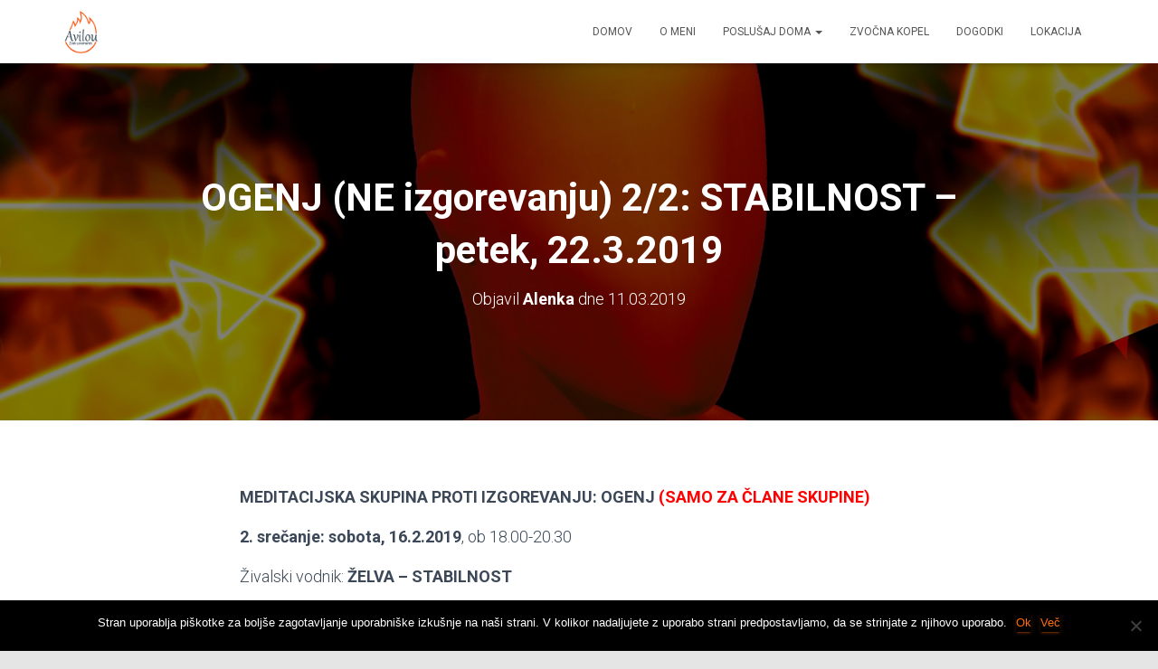

--- FILE ---
content_type: text/html; charset=UTF-8
request_url: https://avilou.si/2019/03/11/ogenj-ne-izgorevanju-2-2-stabilnost-petek-22-3-2019/
body_size: 21668
content:
<!DOCTYPE html>
<html lang="sl-SI">

<head>
	<meta charset='UTF-8'>
	<meta name="viewport" content="width=device-width, initial-scale=1">
	<link rel="profile" href="https://gmpg.org/xfn/11">
		<meta name='robots' content='index, follow, max-image-preview:large, max-snippet:-1, max-video-preview:-1' />
	<style>img:is([sizes="auto" i], [sizes^="auto," i]) { contain-intrinsic-size: 3000px 1500px }</style>
	
	<!-- This site is optimized with the Yoast SEO plugin v24.3 - https://yoast.com/wordpress/plugins/seo/ -->
	<title>OGENJ (NE izgorevanju) 2/2: STABILNOST - petek, 22.3.2019 - Avilou.si</title>
	<link rel="canonical" href="https://avilou.si/2019/03/11/ogenj-ne-izgorevanju-2-2-stabilnost-petek-22-3-2019/" />
	<meta property="og:locale" content="sl_SI" />
	<meta property="og:type" content="article" />
	<meta property="og:title" content="OGENJ (NE izgorevanju) 2/2: STABILNOST - petek, 22.3.2019 - Avilou.si" />
	<meta property="og:description" content="MEDITACIJSKA SKUPINA PROTI IZGOREVANJU: OGENJ (SAMO ZA ČLANE SKUPINE) 2. srečanje: sobota, 16.2.2019, ob 18.00-20.30 Živalski vodnik: ŽELVA &#8211; STABILNOST Inštrument: ropotuljice Namen srečanja: izstop iz rutine, zagotavljanje stabilnosti in varovanje svoje energije, načini sprostitve V Preberi več&hellip;" />
	<meta property="og:url" content="https://avilou.si/2019/03/11/ogenj-ne-izgorevanju-2-2-stabilnost-petek-22-3-2019/" />
	<meta property="og:site_name" content="Avilou.si" />
	<meta property="article:published_time" content="2019-03-11T20:46:36+00:00" />
	<meta property="og:image" content="https://avilou.si/wp-content/uploads/2019/01/head-1597572-1.jpg" />
	<meta property="og:image:width" content="4251" />
	<meta property="og:image:height" content="2722" />
	<meta property="og:image:type" content="image/jpeg" />
	<meta name="author" content="Alenka" />
	<meta name="twitter:card" content="summary_large_image" />
	<meta name="twitter:label1" content="Written by" />
	<meta name="twitter:data1" content="Alenka" />
	<meta name="twitter:label2" content="Est. reading time" />
	<meta name="twitter:data2" content="2 minuti" />
	<script type="application/ld+json" class="yoast-schema-graph">{"@context":"https://schema.org","@graph":[{"@type":"Article","@id":"https://avilou.si/2019/03/11/ogenj-ne-izgorevanju-2-2-stabilnost-petek-22-3-2019/#article","isPartOf":{"@id":"https://avilou.si/2019/03/11/ogenj-ne-izgorevanju-2-2-stabilnost-petek-22-3-2019/"},"author":{"name":"Alenka","@id":"https://avilou.si/#/schema/person/4dc88cd12e46b9108238350c7bf6b0f6"},"headline":"OGENJ (NE izgorevanju) 2/2: STABILNOST &#8211; petek, 22.3.2019","datePublished":"2019-03-11T20:46:36+00:00","dateModified":"2019-03-11T20:46:36+00:00","mainEntityOfPage":{"@id":"https://avilou.si/2019/03/11/ogenj-ne-izgorevanju-2-2-stabilnost-petek-22-3-2019/"},"wordCount":475,"publisher":{"@id":"https://avilou.si/#organization"},"image":{"@id":"https://avilou.si/2019/03/11/ogenj-ne-izgorevanju-2-2-stabilnost-petek-22-3-2019/#primaryimage"},"thumbnailUrl":"https://avilou.si/wp-content/uploads/2019/01/head-1597572-1.jpg","articleSection":["Skupine"],"inLanguage":"sl-SI"},{"@type":"WebPage","@id":"https://avilou.si/2019/03/11/ogenj-ne-izgorevanju-2-2-stabilnost-petek-22-3-2019/","url":"https://avilou.si/2019/03/11/ogenj-ne-izgorevanju-2-2-stabilnost-petek-22-3-2019/","name":"OGENJ (NE izgorevanju) 2/2: STABILNOST - petek, 22.3.2019 - Avilou.si","isPartOf":{"@id":"https://avilou.si/#website"},"primaryImageOfPage":{"@id":"https://avilou.si/2019/03/11/ogenj-ne-izgorevanju-2-2-stabilnost-petek-22-3-2019/#primaryimage"},"image":{"@id":"https://avilou.si/2019/03/11/ogenj-ne-izgorevanju-2-2-stabilnost-petek-22-3-2019/#primaryimage"},"thumbnailUrl":"https://avilou.si/wp-content/uploads/2019/01/head-1597572-1.jpg","datePublished":"2019-03-11T20:46:36+00:00","dateModified":"2019-03-11T20:46:36+00:00","breadcrumb":{"@id":"https://avilou.si/2019/03/11/ogenj-ne-izgorevanju-2-2-stabilnost-petek-22-3-2019/#breadcrumb"},"inLanguage":"sl-SI","potentialAction":[{"@type":"ReadAction","target":["https://avilou.si/2019/03/11/ogenj-ne-izgorevanju-2-2-stabilnost-petek-22-3-2019/"]}]},{"@type":"ImageObject","inLanguage":"sl-SI","@id":"https://avilou.si/2019/03/11/ogenj-ne-izgorevanju-2-2-stabilnost-petek-22-3-2019/#primaryimage","url":"https://avilou.si/wp-content/uploads/2019/01/head-1597572-1.jpg","contentUrl":"https://avilou.si/wp-content/uploads/2019/01/head-1597572-1.jpg","width":4251,"height":2722},{"@type":"BreadcrumbList","@id":"https://avilou.si/2019/03/11/ogenj-ne-izgorevanju-2-2-stabilnost-petek-22-3-2019/#breadcrumb","itemListElement":[{"@type":"ListItem","position":1,"name":"Home","item":"https://avilou.si/"},{"@type":"ListItem","position":2,"name":"Blog","item":"https://avilou.si/blog/"},{"@type":"ListItem","position":3,"name":"OGENJ (NE izgorevanju) 2/2: STABILNOST &#8211; petek, 22.3.2019"}]},{"@type":"WebSite","@id":"https://avilou.si/#website","url":"https://avilou.si/","name":"Avilou.si","description":"Avilou.si","publisher":{"@id":"https://avilou.si/#organization"},"potentialAction":[{"@type":"SearchAction","target":{"@type":"EntryPoint","urlTemplate":"https://avilou.si/?s={search_term_string}"},"query-input":{"@type":"PropertyValueSpecification","valueRequired":true,"valueName":"search_term_string"}}],"inLanguage":"sl-SI"},{"@type":"Organization","@id":"https://avilou.si/#organization","name":"Avilou.si","url":"https://avilou.si/","logo":{"@type":"ImageObject","inLanguage":"sl-SI","@id":"https://avilou.si/#/schema/logo/image/","url":"https://avilou.si/wp-content/uploads/2019/06/Avilou_LOGO_barvni_ozadje_RGB_200.png","contentUrl":"https://avilou.si/wp-content/uploads/2019/06/Avilou_LOGO_barvni_ozadje_RGB_200.png","width":200,"height":247,"caption":"Avilou.si"},"image":{"@id":"https://avilou.si/#/schema/logo/image/"}},{"@type":"Person","@id":"https://avilou.si/#/schema/person/4dc88cd12e46b9108238350c7bf6b0f6","name":"Alenka","image":{"@type":"ImageObject","inLanguage":"sl-SI","@id":"https://avilou.si/#/schema/person/image/","url":"https://secure.gravatar.com/avatar/041926043aec0d9567b9febb8f8ebe2a?s=96&d=mm&r=g","contentUrl":"https://secure.gravatar.com/avatar/041926043aec0d9567b9febb8f8ebe2a?s=96&d=mm&r=g","caption":"Alenka"},"sameAs":["http://avilou.si"],"url":"https://avilou.si/author/alenka/"}]}</script>
	<!-- / Yoast SEO plugin. -->


<link rel='dns-prefetch' href='//maps.googleapis.com' />
<link rel='dns-prefetch' href='//fonts.googleapis.com' />
<link rel="alternate" type="application/rss+xml" title="Avilou.si &raquo; Vir" href="https://avilou.si/feed/" />
<link rel="alternate" type="application/rss+xml" title="Avilou.si &raquo; Vir komentarjev" href="https://avilou.si/comments/feed/" />
<link rel="alternate" type="text/calendar" title="Avilou.si &raquo; iCal Feed" href="https://avilou.si/koledar/?ical=1" />
		<!-- This site uses the Google Analytics by ExactMetrics plugin v8.3.1 - Using Analytics tracking - https://www.exactmetrics.com/ -->
		<!-- Note: ExactMetrics is not currently configured on this site. The site owner needs to authenticate with Google Analytics in the ExactMetrics settings panel. -->
					<!-- No tracking code set -->
				<!-- / Google Analytics by ExactMetrics -->
		<script type="657d7b48de812b0cbeb7b93c-text/javascript">
/* <![CDATA[ */
window._wpemojiSettings = {"baseUrl":"https:\/\/s.w.org\/images\/core\/emoji\/15.0.3\/72x72\/","ext":".png","svgUrl":"https:\/\/s.w.org\/images\/core\/emoji\/15.0.3\/svg\/","svgExt":".svg","source":{"concatemoji":"https:\/\/avilou.si\/wp-includes\/js\/wp-emoji-release.min.js?ver=6.7.1"}};
/*! This file is auto-generated */
!function(i,n){var o,s,e;function c(e){try{var t={supportTests:e,timestamp:(new Date).valueOf()};sessionStorage.setItem(o,JSON.stringify(t))}catch(e){}}function p(e,t,n){e.clearRect(0,0,e.canvas.width,e.canvas.height),e.fillText(t,0,0);var t=new Uint32Array(e.getImageData(0,0,e.canvas.width,e.canvas.height).data),r=(e.clearRect(0,0,e.canvas.width,e.canvas.height),e.fillText(n,0,0),new Uint32Array(e.getImageData(0,0,e.canvas.width,e.canvas.height).data));return t.every(function(e,t){return e===r[t]})}function u(e,t,n){switch(t){case"flag":return n(e,"\ud83c\udff3\ufe0f\u200d\u26a7\ufe0f","\ud83c\udff3\ufe0f\u200b\u26a7\ufe0f")?!1:!n(e,"\ud83c\uddfa\ud83c\uddf3","\ud83c\uddfa\u200b\ud83c\uddf3")&&!n(e,"\ud83c\udff4\udb40\udc67\udb40\udc62\udb40\udc65\udb40\udc6e\udb40\udc67\udb40\udc7f","\ud83c\udff4\u200b\udb40\udc67\u200b\udb40\udc62\u200b\udb40\udc65\u200b\udb40\udc6e\u200b\udb40\udc67\u200b\udb40\udc7f");case"emoji":return!n(e,"\ud83d\udc26\u200d\u2b1b","\ud83d\udc26\u200b\u2b1b")}return!1}function f(e,t,n){var r="undefined"!=typeof WorkerGlobalScope&&self instanceof WorkerGlobalScope?new OffscreenCanvas(300,150):i.createElement("canvas"),a=r.getContext("2d",{willReadFrequently:!0}),o=(a.textBaseline="top",a.font="600 32px Arial",{});return e.forEach(function(e){o[e]=t(a,e,n)}),o}function t(e){var t=i.createElement("script");t.src=e,t.defer=!0,i.head.appendChild(t)}"undefined"!=typeof Promise&&(o="wpEmojiSettingsSupports",s=["flag","emoji"],n.supports={everything:!0,everythingExceptFlag:!0},e=new Promise(function(e){i.addEventListener("DOMContentLoaded",e,{once:!0})}),new Promise(function(t){var n=function(){try{var e=JSON.parse(sessionStorage.getItem(o));if("object"==typeof e&&"number"==typeof e.timestamp&&(new Date).valueOf()<e.timestamp+604800&&"object"==typeof e.supportTests)return e.supportTests}catch(e){}return null}();if(!n){if("undefined"!=typeof Worker&&"undefined"!=typeof OffscreenCanvas&&"undefined"!=typeof URL&&URL.createObjectURL&&"undefined"!=typeof Blob)try{var e="postMessage("+f.toString()+"("+[JSON.stringify(s),u.toString(),p.toString()].join(",")+"));",r=new Blob([e],{type:"text/javascript"}),a=new Worker(URL.createObjectURL(r),{name:"wpTestEmojiSupports"});return void(a.onmessage=function(e){c(n=e.data),a.terminate(),t(n)})}catch(e){}c(n=f(s,u,p))}t(n)}).then(function(e){for(var t in e)n.supports[t]=e[t],n.supports.everything=n.supports.everything&&n.supports[t],"flag"!==t&&(n.supports.everythingExceptFlag=n.supports.everythingExceptFlag&&n.supports[t]);n.supports.everythingExceptFlag=n.supports.everythingExceptFlag&&!n.supports.flag,n.DOMReady=!1,n.readyCallback=function(){n.DOMReady=!0}}).then(function(){return e}).then(function(){var e;n.supports.everything||(n.readyCallback(),(e=n.source||{}).concatemoji?t(e.concatemoji):e.wpemoji&&e.twemoji&&(t(e.twemoji),t(e.wpemoji)))}))}((window,document),window._wpemojiSettings);
/* ]]> */
</script>
<link rel='stylesheet' id='bootstrap-css' href='https://avilou.si/wp-content/themes/hestia/assets/bootstrap/css/bootstrap.min.css?ver=1.0.2' type='text/css' media='all' />
<link rel='stylesheet' id='hestia-font-sizes-css' href='https://avilou.si/wp-content/themes/hestia/assets/css/font-sizes.min.css?ver=3.2.7' type='text/css' media='all' />
<style id='wp-emoji-styles-inline-css' type='text/css'>

	img.wp-smiley, img.emoji {
		display: inline !important;
		border: none !important;
		box-shadow: none !important;
		height: 1em !important;
		width: 1em !important;
		margin: 0 0.07em !important;
		vertical-align: -0.1em !important;
		background: none !important;
		padding: 0 !important;
	}
</style>
<link rel='stylesheet' id='wp-block-library-css' href='https://avilou.si/wp-includes/css/dist/block-library/style.min.css?ver=6.7.1' type='text/css' media='all' />
<style id='classic-theme-styles-inline-css' type='text/css'>
/*! This file is auto-generated */
.wp-block-button__link{color:#fff;background-color:#32373c;border-radius:9999px;box-shadow:none;text-decoration:none;padding:calc(.667em + 2px) calc(1.333em + 2px);font-size:1.125em}.wp-block-file__button{background:#32373c;color:#fff;text-decoration:none}
</style>
<style id='global-styles-inline-css' type='text/css'>
:root{--wp--preset--aspect-ratio--square: 1;--wp--preset--aspect-ratio--4-3: 4/3;--wp--preset--aspect-ratio--3-4: 3/4;--wp--preset--aspect-ratio--3-2: 3/2;--wp--preset--aspect-ratio--2-3: 2/3;--wp--preset--aspect-ratio--16-9: 16/9;--wp--preset--aspect-ratio--9-16: 9/16;--wp--preset--color--black: #000000;--wp--preset--color--cyan-bluish-gray: #abb8c3;--wp--preset--color--white: #ffffff;--wp--preset--color--pale-pink: #f78da7;--wp--preset--color--vivid-red: #cf2e2e;--wp--preset--color--luminous-vivid-orange: #ff6900;--wp--preset--color--luminous-vivid-amber: #fcb900;--wp--preset--color--light-green-cyan: #7bdcb5;--wp--preset--color--vivid-green-cyan: #00d084;--wp--preset--color--pale-cyan-blue: #8ed1fc;--wp--preset--color--vivid-cyan-blue: #0693e3;--wp--preset--color--vivid-purple: #9b51e0;--wp--preset--color--accent: #ff6d0c;--wp--preset--color--background-color: #E5E5E5;--wp--preset--color--header-gradient: #a81d84;--wp--preset--gradient--vivid-cyan-blue-to-vivid-purple: linear-gradient(135deg,rgba(6,147,227,1) 0%,rgb(155,81,224) 100%);--wp--preset--gradient--light-green-cyan-to-vivid-green-cyan: linear-gradient(135deg,rgb(122,220,180) 0%,rgb(0,208,130) 100%);--wp--preset--gradient--luminous-vivid-amber-to-luminous-vivid-orange: linear-gradient(135deg,rgba(252,185,0,1) 0%,rgba(255,105,0,1) 100%);--wp--preset--gradient--luminous-vivid-orange-to-vivid-red: linear-gradient(135deg,rgba(255,105,0,1) 0%,rgb(207,46,46) 100%);--wp--preset--gradient--very-light-gray-to-cyan-bluish-gray: linear-gradient(135deg,rgb(238,238,238) 0%,rgb(169,184,195) 100%);--wp--preset--gradient--cool-to-warm-spectrum: linear-gradient(135deg,rgb(74,234,220) 0%,rgb(151,120,209) 20%,rgb(207,42,186) 40%,rgb(238,44,130) 60%,rgb(251,105,98) 80%,rgb(254,248,76) 100%);--wp--preset--gradient--blush-light-purple: linear-gradient(135deg,rgb(255,206,236) 0%,rgb(152,150,240) 100%);--wp--preset--gradient--blush-bordeaux: linear-gradient(135deg,rgb(254,205,165) 0%,rgb(254,45,45) 50%,rgb(107,0,62) 100%);--wp--preset--gradient--luminous-dusk: linear-gradient(135deg,rgb(255,203,112) 0%,rgb(199,81,192) 50%,rgb(65,88,208) 100%);--wp--preset--gradient--pale-ocean: linear-gradient(135deg,rgb(255,245,203) 0%,rgb(182,227,212) 50%,rgb(51,167,181) 100%);--wp--preset--gradient--electric-grass: linear-gradient(135deg,rgb(202,248,128) 0%,rgb(113,206,126) 100%);--wp--preset--gradient--midnight: linear-gradient(135deg,rgb(2,3,129) 0%,rgb(40,116,252) 100%);--wp--preset--font-size--small: 13px;--wp--preset--font-size--medium: 20px;--wp--preset--font-size--large: 36px;--wp--preset--font-size--x-large: 42px;--wp--preset--font-family--inter: "Inter", sans-serif;--wp--preset--font-family--cardo: Cardo;--wp--preset--spacing--20: 0.44rem;--wp--preset--spacing--30: 0.67rem;--wp--preset--spacing--40: 1rem;--wp--preset--spacing--50: 1.5rem;--wp--preset--spacing--60: 2.25rem;--wp--preset--spacing--70: 3.38rem;--wp--preset--spacing--80: 5.06rem;--wp--preset--shadow--natural: 6px 6px 9px rgba(0, 0, 0, 0.2);--wp--preset--shadow--deep: 12px 12px 50px rgba(0, 0, 0, 0.4);--wp--preset--shadow--sharp: 6px 6px 0px rgba(0, 0, 0, 0.2);--wp--preset--shadow--outlined: 6px 6px 0px -3px rgba(255, 255, 255, 1), 6px 6px rgba(0, 0, 0, 1);--wp--preset--shadow--crisp: 6px 6px 0px rgba(0, 0, 0, 1);}:root :where(.is-layout-flow) > :first-child{margin-block-start: 0;}:root :where(.is-layout-flow) > :last-child{margin-block-end: 0;}:root :where(.is-layout-flow) > *{margin-block-start: 24px;margin-block-end: 0;}:root :where(.is-layout-constrained) > :first-child{margin-block-start: 0;}:root :where(.is-layout-constrained) > :last-child{margin-block-end: 0;}:root :where(.is-layout-constrained) > *{margin-block-start: 24px;margin-block-end: 0;}:root :where(.is-layout-flex){gap: 24px;}:root :where(.is-layout-grid){gap: 24px;}body .is-layout-flex{display: flex;}.is-layout-flex{flex-wrap: wrap;align-items: center;}.is-layout-flex > :is(*, div){margin: 0;}body .is-layout-grid{display: grid;}.is-layout-grid > :is(*, div){margin: 0;}.has-black-color{color: var(--wp--preset--color--black) !important;}.has-cyan-bluish-gray-color{color: var(--wp--preset--color--cyan-bluish-gray) !important;}.has-white-color{color: var(--wp--preset--color--white) !important;}.has-pale-pink-color{color: var(--wp--preset--color--pale-pink) !important;}.has-vivid-red-color{color: var(--wp--preset--color--vivid-red) !important;}.has-luminous-vivid-orange-color{color: var(--wp--preset--color--luminous-vivid-orange) !important;}.has-luminous-vivid-amber-color{color: var(--wp--preset--color--luminous-vivid-amber) !important;}.has-light-green-cyan-color{color: var(--wp--preset--color--light-green-cyan) !important;}.has-vivid-green-cyan-color{color: var(--wp--preset--color--vivid-green-cyan) !important;}.has-pale-cyan-blue-color{color: var(--wp--preset--color--pale-cyan-blue) !important;}.has-vivid-cyan-blue-color{color: var(--wp--preset--color--vivid-cyan-blue) !important;}.has-vivid-purple-color{color: var(--wp--preset--color--vivid-purple) !important;}.has-accent-color{color: var(--wp--preset--color--accent) !important;}.has-background-color-color{color: var(--wp--preset--color--background-color) !important;}.has-header-gradient-color{color: var(--wp--preset--color--header-gradient) !important;}.has-black-background-color{background-color: var(--wp--preset--color--black) !important;}.has-cyan-bluish-gray-background-color{background-color: var(--wp--preset--color--cyan-bluish-gray) !important;}.has-white-background-color{background-color: var(--wp--preset--color--white) !important;}.has-pale-pink-background-color{background-color: var(--wp--preset--color--pale-pink) !important;}.has-vivid-red-background-color{background-color: var(--wp--preset--color--vivid-red) !important;}.has-luminous-vivid-orange-background-color{background-color: var(--wp--preset--color--luminous-vivid-orange) !important;}.has-luminous-vivid-amber-background-color{background-color: var(--wp--preset--color--luminous-vivid-amber) !important;}.has-light-green-cyan-background-color{background-color: var(--wp--preset--color--light-green-cyan) !important;}.has-vivid-green-cyan-background-color{background-color: var(--wp--preset--color--vivid-green-cyan) !important;}.has-pale-cyan-blue-background-color{background-color: var(--wp--preset--color--pale-cyan-blue) !important;}.has-vivid-cyan-blue-background-color{background-color: var(--wp--preset--color--vivid-cyan-blue) !important;}.has-vivid-purple-background-color{background-color: var(--wp--preset--color--vivid-purple) !important;}.has-accent-background-color{background-color: var(--wp--preset--color--accent) !important;}.has-background-color-background-color{background-color: var(--wp--preset--color--background-color) !important;}.has-header-gradient-background-color{background-color: var(--wp--preset--color--header-gradient) !important;}.has-black-border-color{border-color: var(--wp--preset--color--black) !important;}.has-cyan-bluish-gray-border-color{border-color: var(--wp--preset--color--cyan-bluish-gray) !important;}.has-white-border-color{border-color: var(--wp--preset--color--white) !important;}.has-pale-pink-border-color{border-color: var(--wp--preset--color--pale-pink) !important;}.has-vivid-red-border-color{border-color: var(--wp--preset--color--vivid-red) !important;}.has-luminous-vivid-orange-border-color{border-color: var(--wp--preset--color--luminous-vivid-orange) !important;}.has-luminous-vivid-amber-border-color{border-color: var(--wp--preset--color--luminous-vivid-amber) !important;}.has-light-green-cyan-border-color{border-color: var(--wp--preset--color--light-green-cyan) !important;}.has-vivid-green-cyan-border-color{border-color: var(--wp--preset--color--vivid-green-cyan) !important;}.has-pale-cyan-blue-border-color{border-color: var(--wp--preset--color--pale-cyan-blue) !important;}.has-vivid-cyan-blue-border-color{border-color: var(--wp--preset--color--vivid-cyan-blue) !important;}.has-vivid-purple-border-color{border-color: var(--wp--preset--color--vivid-purple) !important;}.has-accent-border-color{border-color: var(--wp--preset--color--accent) !important;}.has-background-color-border-color{border-color: var(--wp--preset--color--background-color) !important;}.has-header-gradient-border-color{border-color: var(--wp--preset--color--header-gradient) !important;}.has-vivid-cyan-blue-to-vivid-purple-gradient-background{background: var(--wp--preset--gradient--vivid-cyan-blue-to-vivid-purple) !important;}.has-light-green-cyan-to-vivid-green-cyan-gradient-background{background: var(--wp--preset--gradient--light-green-cyan-to-vivid-green-cyan) !important;}.has-luminous-vivid-amber-to-luminous-vivid-orange-gradient-background{background: var(--wp--preset--gradient--luminous-vivid-amber-to-luminous-vivid-orange) !important;}.has-luminous-vivid-orange-to-vivid-red-gradient-background{background: var(--wp--preset--gradient--luminous-vivid-orange-to-vivid-red) !important;}.has-very-light-gray-to-cyan-bluish-gray-gradient-background{background: var(--wp--preset--gradient--very-light-gray-to-cyan-bluish-gray) !important;}.has-cool-to-warm-spectrum-gradient-background{background: var(--wp--preset--gradient--cool-to-warm-spectrum) !important;}.has-blush-light-purple-gradient-background{background: var(--wp--preset--gradient--blush-light-purple) !important;}.has-blush-bordeaux-gradient-background{background: var(--wp--preset--gradient--blush-bordeaux) !important;}.has-luminous-dusk-gradient-background{background: var(--wp--preset--gradient--luminous-dusk) !important;}.has-pale-ocean-gradient-background{background: var(--wp--preset--gradient--pale-ocean) !important;}.has-electric-grass-gradient-background{background: var(--wp--preset--gradient--electric-grass) !important;}.has-midnight-gradient-background{background: var(--wp--preset--gradient--midnight) !important;}.has-small-font-size{font-size: var(--wp--preset--font-size--small) !important;}.has-medium-font-size{font-size: var(--wp--preset--font-size--medium) !important;}.has-large-font-size{font-size: var(--wp--preset--font-size--large) !important;}.has-x-large-font-size{font-size: var(--wp--preset--font-size--x-large) !important;}.has-inter-font-family{font-family: var(--wp--preset--font-family--inter) !important;}.has-cardo-font-family{font-family: var(--wp--preset--font-family--cardo) !important;}
:root :where(.wp-block-pullquote){font-size: 1.5em;line-height: 1.6;}
</style>
<link rel='stylesheet' id='cookie-notice-front-css' href='https://avilou.si/wp-content/plugins/cookie-notice/css/front.min.css?ver=2.5.5' type='text/css' media='all' />
<link rel='stylesheet' id='mailerlite_forms.css-css' href='https://avilou.si/wp-content/plugins/official-mailerlite-sign-up-forms/assets/css/mailerlite_forms.css?ver=1.7.13' type='text/css' media='all' />
<link rel='stylesheet' id='hestia-clients-bar-css' href='https://avilou.si/wp-content/plugins/themeisle-companion/obfx_modules/companion-legacy/assets/css/hestia/clients-bar.css?ver=6.7.1' type='text/css' media='all' />
<link rel='stylesheet' id='woocommerce-layout-css' href='https://avilou.si/wp-content/plugins/woocommerce/assets/css/woocommerce-layout.css?ver=9.6.0' type='text/css' media='all' />
<link rel='stylesheet' id='woocommerce-smallscreen-css' href='https://avilou.si/wp-content/plugins/woocommerce/assets/css/woocommerce-smallscreen.css?ver=9.6.0' type='text/css' media='only screen and (max-width: 768px)' />
<link rel='stylesheet' id='woocommerce-general-css' href='https://avilou.si/wp-content/plugins/woocommerce/assets/css/woocommerce.css?ver=9.6.0' type='text/css' media='all' />
<style id='woocommerce-inline-inline-css' type='text/css'>
.woocommerce form .form-row .required { visibility: visible; }
</style>
<link rel='stylesheet' id='tribe-events-v2-single-skeleton-css' href='https://avilou.si/wp-content/plugins/the-events-calendar/src/resources/css/tribe-events-single-skeleton.min.css?ver=6.9.1' type='text/css' media='all' />
<link rel='stylesheet' id='tribe-events-v2-single-skeleton-full-css' href='https://avilou.si/wp-content/plugins/the-events-calendar/src/resources/css/tribe-events-single-full.min.css?ver=6.9.1' type='text/css' media='all' />
<link rel='stylesheet' id='tec-events-elementor-widgets-base-styles-css' href='https://avilou.si/wp-content/plugins/the-events-calendar/src/resources/css/integrations/plugins/elementor/widgets/widget-base.min.css?ver=6.9.1' type='text/css' media='all' />
<link rel='stylesheet' id='google-maps-builder-plugin-styles-css' href='https://avilou.si/wp-content/plugins/google-maps-builder/vendor/wordimpress/maps-builder-core/assets/css/google-maps-builder.min.css?ver=2.1.2' type='text/css' media='all' />
<link rel='stylesheet' id='google-maps-builder-map-icons-css' href='https://avilou.si/wp-content/plugins/google-maps-builder/vendor/wordimpress/maps-builder-core/includes/libraries/map-icons/css/map-icons.css?ver=2.1.2' type='text/css' media='all' />
<link rel='stylesheet' id='brands-styles-css' href='https://avilou.si/wp-content/plugins/woocommerce/assets/css/brands.css?ver=9.6.0' type='text/css' media='all' />
<link rel='stylesheet' id='hestia_child_parent-css' href='https://avilou.si/wp-content/themes/hestia/style.css?ver=3' type='text/css' media='all' />
<link rel='stylesheet' id='hestia_style-css' href='https://avilou.si/wp-content/themes/hestia-child/style.css?ver=3.2.7' type='text/css' media='all' />
<style id='hestia_style-inline-css' type='text/css'>
div.wpforms-container-full .wpforms-form div.wpforms-field input.wpforms-error{border:none}div.wpforms-container .wpforms-form input[type=date],div.wpforms-container .wpforms-form input[type=datetime],div.wpforms-container .wpforms-form input[type=datetime-local],div.wpforms-container .wpforms-form input[type=email],div.wpforms-container .wpforms-form input[type=month],div.wpforms-container .wpforms-form input[type=number],div.wpforms-container .wpforms-form input[type=password],div.wpforms-container .wpforms-form input[type=range],div.wpforms-container .wpforms-form input[type=search],div.wpforms-container .wpforms-form input[type=tel],div.wpforms-container .wpforms-form input[type=text],div.wpforms-container .wpforms-form input[type=time],div.wpforms-container .wpforms-form input[type=url],div.wpforms-container .wpforms-form input[type=week],div.wpforms-container .wpforms-form select,div.wpforms-container .wpforms-form textarea,.nf-form-cont input:not([type=button]),div.wpforms-container .wpforms-form .form-group.is-focused .form-control{box-shadow:none}div.wpforms-container .wpforms-form input[type=date],div.wpforms-container .wpforms-form input[type=datetime],div.wpforms-container .wpforms-form input[type=datetime-local],div.wpforms-container .wpforms-form input[type=email],div.wpforms-container .wpforms-form input[type=month],div.wpforms-container .wpforms-form input[type=number],div.wpforms-container .wpforms-form input[type=password],div.wpforms-container .wpforms-form input[type=range],div.wpforms-container .wpforms-form input[type=search],div.wpforms-container .wpforms-form input[type=tel],div.wpforms-container .wpforms-form input[type=text],div.wpforms-container .wpforms-form input[type=time],div.wpforms-container .wpforms-form input[type=url],div.wpforms-container .wpforms-form input[type=week],div.wpforms-container .wpforms-form select,div.wpforms-container .wpforms-form textarea,.nf-form-cont input:not([type=button]){background-image:linear-gradient(#9c27b0,#9c27b0),linear-gradient(#d2d2d2,#d2d2d2);float:none;border:0;border-radius:0;background-color:transparent;background-repeat:no-repeat;background-position:center bottom,center calc(100% - 1px);background-size:0 2px,100% 1px;font-weight:400;transition:background 0s ease-out}div.wpforms-container .wpforms-form .form-group.is-focused .form-control{outline:none;background-size:100% 2px,100% 1px;transition-duration:0.3s}div.wpforms-container .wpforms-form input[type=date].form-control,div.wpforms-container .wpforms-form input[type=datetime].form-control,div.wpforms-container .wpforms-form input[type=datetime-local].form-control,div.wpforms-container .wpforms-form input[type=email].form-control,div.wpforms-container .wpforms-form input[type=month].form-control,div.wpforms-container .wpforms-form input[type=number].form-control,div.wpforms-container .wpforms-form input[type=password].form-control,div.wpforms-container .wpforms-form input[type=range].form-control,div.wpforms-container .wpforms-form input[type=search].form-control,div.wpforms-container .wpforms-form input[type=tel].form-control,div.wpforms-container .wpforms-form input[type=text].form-control,div.wpforms-container .wpforms-form input[type=time].form-control,div.wpforms-container .wpforms-form input[type=url].form-control,div.wpforms-container .wpforms-form input[type=week].form-control,div.wpforms-container .wpforms-form select.form-control,div.wpforms-container .wpforms-form textarea.form-control{border:none;padding:7px 0;font-size:14px}div.wpforms-container .wpforms-form .wpforms-field-select select{border-radius:3px}div.wpforms-container .wpforms-form .wpforms-field-number input[type=number]{background-image:none;border-radius:3px}div.wpforms-container .wpforms-form button[type=submit].wpforms-submit,div.wpforms-container .wpforms-form button[type=submit].wpforms-submit:hover{color:#fff;border:none}.home div.wpforms-container-full .wpforms-form{margin-left:15px;margin-right:15px}div.wpforms-container-full .wpforms-form .wpforms-field{padding:0 0 24px 0 !important}div.wpforms-container-full .wpforms-form .wpforms-submit-container{text-align:right}div.wpforms-container-full .wpforms-form .wpforms-submit-container button{text-transform:uppercase}div.wpforms-container-full .wpforms-form textarea{border:none !important}div.wpforms-container-full .wpforms-form textarea:focus{border-width:0 !important}.home div.wpforms-container .wpforms-form textarea{background-image:linear-gradient(#9c27b0,#9c27b0),linear-gradient(#d2d2d2,#d2d2d2);background-color:transparent;background-repeat:no-repeat;background-position:center bottom,center calc(100% - 1px);background-size:0 2px,100% 1px}@media only screen and(max-width:768px){.wpforms-container-full .wpforms-form .wpforms-one-half,.wpforms-container-full .wpforms-form button{width:100% !important;margin-left:0 !important}.wpforms-container-full .wpforms-form .wpforms-submit-container{text-align:center}}div.wpforms-container .wpforms-form input:focus,div.wpforms-container .wpforms-form select:focus{border:none}.elementor-page .hestia-about>.container{width:100%}.elementor-page .pagebuilder-section{padding:0}.elementor-page .title-in-content,.elementor-page .image-in-page{display:none}.home.elementor-page .main-raised>section.hestia-about{overflow:visible}.elementor-editor-active .navbar{pointer-events:none}.elementor-editor-active #elementor.elementor-edit-mode .elementor-element-overlay{z-index:1000000}.elementor-page.page-template-template-fullwidth .blog-post-wrapper>.container{width:100%}.elementor-page.page-template-template-fullwidth .blog-post-wrapper>.container .col-md-12{padding:0}.elementor-page.page-template-template-fullwidth article.section{padding:0}.elementor-text-editor p,.elementor-text-editor h1,.elementor-text-editor h2,.elementor-text-editor h3,.elementor-text-editor h4,.elementor-text-editor h5,.elementor-text-editor h6{font-size:inherit}
.hestia-top-bar,.hestia-top-bar .widget.widget_shopping_cart .cart_list{background-color:#363537}.hestia-top-bar .widget .label-floating input[type=search]:-webkit-autofill{-webkit-box-shadow:inset 0 0 0 9999px #363537}.hestia-top-bar,.hestia-top-bar .widget .label-floating input[type=search],.hestia-top-bar .widget.widget_search form.form-group:before,.hestia-top-bar .widget.widget_product_search form.form-group:before,.hestia-top-bar .widget.widget_shopping_cart:before{color:#fff}.hestia-top-bar .widget .label-floating input[type=search]{-webkit-text-fill-color:#fff !important}.hestia-top-bar div.widget.widget_shopping_cart:before,.hestia-top-bar .widget.widget_product_search form.form-group:before,.hestia-top-bar .widget.widget_search form.form-group:before{background-color:#fff}.hestia-top-bar a,.hestia-top-bar .top-bar-nav li a{color:#fff}.hestia-top-bar ul li a[href*="mailto:"]:before,.hestia-top-bar ul li a[href*="tel:"]:before{background-color:#fff}.hestia-top-bar a:hover,.hestia-top-bar .top-bar-nav li a:hover{color:#eee}.hestia-top-bar ul li:hover a[href*="mailto:"]:before,.hestia-top-bar ul li:hover a[href*="tel:"]:before{background-color:#eee}
:root{--hestia-primary-color:#ff6d0c}a,.navbar .dropdown-menu li:hover>a,.navbar .dropdown-menu li:focus>a,.navbar .dropdown-menu li:active>a,.navbar .navbar-nav>li .dropdown-menu li:hover>a,body:not(.home) .navbar-default .navbar-nav>.active:not(.btn)>a,body:not(.home) .navbar-default .navbar-nav>.active:not(.btn)>a:hover,body:not(.home) .navbar-default .navbar-nav>.active:not(.btn)>a:focus,a:hover,.card-blog a.moretag:hover,.card-blog a.more-link:hover,.widget a:hover,.has-text-color.has-accent-color,p.has-text-color a{color:#ff6d0c}.svg-text-color{fill:#ff6d0c}.pagination span.current,.pagination span.current:focus,.pagination span.current:hover{border-color:#ff6d0c}button,button:hover,.woocommerce .track_order button[type="submit"],.woocommerce .track_order button[type="submit"]:hover,div.wpforms-container .wpforms-form button[type=submit].wpforms-submit,div.wpforms-container .wpforms-form button[type=submit].wpforms-submit:hover,input[type="button"],input[type="button"]:hover,input[type="submit"],input[type="submit"]:hover,input#searchsubmit,.pagination span.current,.pagination span.current:focus,.pagination span.current:hover,.btn.btn-primary,.btn.btn-primary:link,.btn.btn-primary:hover,.btn.btn-primary:focus,.btn.btn-primary:active,.btn.btn-primary.active,.btn.btn-primary.active:focus,.btn.btn-primary.active:hover,.btn.btn-primary:active:hover,.btn.btn-primary:active:focus,.btn.btn-primary:active:hover,.hestia-sidebar-open.btn.btn-rose,.hestia-sidebar-close.btn.btn-rose,.hestia-sidebar-open.btn.btn-rose:hover,.hestia-sidebar-close.btn.btn-rose:hover,.hestia-sidebar-open.btn.btn-rose:focus,.hestia-sidebar-close.btn.btn-rose:focus,.label.label-primary,.hestia-work .portfolio-item:nth-child(6n+1) .label,.nav-cart .nav-cart-content .widget .buttons .button,.has-accent-background-color[class*="has-background"]{background-color:#ff6d0c}@media(max-width:768px){.navbar-default .navbar-nav>li>a:hover,.navbar-default .navbar-nav>li>a:focus,.navbar .navbar-nav .dropdown .dropdown-menu li a:hover,.navbar .navbar-nav .dropdown .dropdown-menu li a:focus,.navbar button.navbar-toggle:hover,.navbar .navbar-nav li:hover>a i{color:#ff6d0c}}body:not(.woocommerce-page) button:not([class^="fl-"]):not(.hestia-scroll-to-top):not(.navbar-toggle):not(.close),body:not(.woocommerce-page) .button:not([class^="fl-"]):not(hestia-scroll-to-top):not(.navbar-toggle):not(.add_to_cart_button):not(.product_type_grouped):not(.product_type_external),div.wpforms-container .wpforms-form button[type=submit].wpforms-submit,input[type="submit"],input[type="button"],.btn.btn-primary,.widget_product_search button[type="submit"],.hestia-sidebar-open.btn.btn-rose,.hestia-sidebar-close.btn.btn-rose,.everest-forms button[type=submit].everest-forms-submit-button{-webkit-box-shadow:0 2px 2px 0 rgba(255,109,12,0.14),0 3px 1px -2px rgba(255,109,12,0.2),0 1px 5px 0 rgba(255,109,12,0.12);box-shadow:0 2px 2px 0 rgba(255,109,12,0.14),0 3px 1px -2px rgba(255,109,12,0.2),0 1px 5px 0 rgba(255,109,12,0.12)}.card .header-primary,.card .content-primary,.everest-forms button[type=submit].everest-forms-submit-button{background:#ff6d0c}body:not(.woocommerce-page) .button:not([class^="fl-"]):not(.hestia-scroll-to-top):not(.navbar-toggle):not(.add_to_cart_button):hover,body:not(.woocommerce-page) button:not([class^="fl-"]):not(.hestia-scroll-to-top):not(.navbar-toggle):not(.close):hover,div.wpforms-container .wpforms-form button[type=submit].wpforms-submit:hover,input[type="submit"]:hover,input[type="button"]:hover,input#searchsubmit:hover,.widget_product_search button[type="submit"]:hover,.pagination span.current,.btn.btn-primary:hover,.btn.btn-primary:focus,.btn.btn-primary:active,.btn.btn-primary.active,.btn.btn-primary:active:focus,.btn.btn-primary:active:hover,.hestia-sidebar-open.btn.btn-rose:hover,.hestia-sidebar-close.btn.btn-rose:hover,.pagination span.current:hover,.everest-forms button[type=submit].everest-forms-submit-button:hover,.everest-forms button[type=submit].everest-forms-submit-button:focus,.everest-forms button[type=submit].everest-forms-submit-button:active{-webkit-box-shadow:0 14px 26px -12px rgba(255,109,12,0.42),0 4px 23px 0 rgba(0,0,0,0.12),0 8px 10px -5px rgba(255,109,12,0.2);box-shadow:0 14px 26px -12px rgba(255,109,12,0.42),0 4px 23px 0 rgba(0,0,0,0.12),0 8px 10px -5px rgba(255,109,12,0.2);color:#fff}.form-group.is-focused .form-control{background-image:-webkit-gradient(linear,left top,left bottom,from(#ff6d0c),to(#ff6d0c)),-webkit-gradient(linear,left top,left bottom,from(#d2d2d2),to(#d2d2d2));background-image:-webkit-linear-gradient(linear,left top,left bottom,from(#ff6d0c),to(#ff6d0c)),-webkit-linear-gradient(linear,left top,left bottom,from(#d2d2d2),to(#d2d2d2));background-image:linear-gradient(linear,left top,left bottom,from(#ff6d0c),to(#ff6d0c)),linear-gradient(linear,left top,left bottom,from(#d2d2d2),to(#d2d2d2))}.navbar:not(.navbar-transparent) li:not(.btn):hover>a,.navbar li.on-section:not(.btn)>a,.navbar.full-screen-menu.navbar-transparent li:not(.btn):hover>a,.navbar.full-screen-menu .navbar-toggle:hover,.navbar:not(.navbar-transparent) .nav-cart:hover,.navbar:not(.navbar-transparent) .hestia-toggle-search:hover{color:#ff6d0c}.header-filter-gradient{background:linear-gradient(45deg,rgba(168,29,132,1) 0,rgb(234,57,111) 100%)}.has-text-color.has-header-gradient-color{color:#a81d84}.has-header-gradient-background-color[class*="has-background"]{background-color:#a81d84}.has-text-color.has-background-color-color{color:#E5E5E5}.has-background-color-background-color[class*="has-background"]{background-color:#E5E5E5}
.btn.btn-primary:not(.colored-button):not(.btn-left):not(.btn-right):not(.btn-just-icon):not(.menu-item),input[type="submit"]:not(.search-submit),body:not(.woocommerce-account) .woocommerce .button.woocommerce-Button,.woocommerce .product button.button,.woocommerce .product button.button.alt,.woocommerce .product #respond input#submit,.woocommerce-cart .blog-post .woocommerce .cart-collaterals .cart_totals .checkout-button,.woocommerce-checkout #payment #place_order,.woocommerce-account.woocommerce-page button.button,.woocommerce .track_order button[type="submit"],.nav-cart .nav-cart-content .widget .buttons .button,.woocommerce a.button.wc-backward,body.woocommerce .wccm-catalog-item a.button,body.woocommerce a.wccm-button.button,form.woocommerce-form-coupon button.button,div.wpforms-container .wpforms-form button[type=submit].wpforms-submit,div.woocommerce a.button.alt,div.woocommerce table.my_account_orders .button,.btn.colored-button,.btn.btn-left,.btn.btn-right,.btn:not(.colored-button):not(.btn-left):not(.btn-right):not(.btn-just-icon):not(.menu-item):not(.hestia-sidebar-open):not(.hestia-sidebar-close){padding-top:15px;padding-bottom:15px;padding-left:33px;padding-right:33px}
:root{--hestia-button-border-radius:3px}.btn.btn-primary:not(.colored-button):not(.btn-left):not(.btn-right):not(.btn-just-icon):not(.menu-item),input[type="submit"]:not(.search-submit),body:not(.woocommerce-account) .woocommerce .button.woocommerce-Button,.woocommerce .product button.button,.woocommerce .product button.button.alt,.woocommerce .product #respond input#submit,.woocommerce-cart .blog-post .woocommerce .cart-collaterals .cart_totals .checkout-button,.woocommerce-checkout #payment #place_order,.woocommerce-account.woocommerce-page button.button,.woocommerce .track_order button[type="submit"],.nav-cart .nav-cart-content .widget .buttons .button,.woocommerce a.button.wc-backward,body.woocommerce .wccm-catalog-item a.button,body.woocommerce a.wccm-button.button,form.woocommerce-form-coupon button.button,div.wpforms-container .wpforms-form button[type=submit].wpforms-submit,div.woocommerce a.button.alt,div.woocommerce table.my_account_orders .button,input[type="submit"].search-submit,.hestia-view-cart-wrapper .added_to_cart.wc-forward,.woocommerce-product-search button,.woocommerce-cart .actions .button,#secondary div[id^=woocommerce_price_filter] .button,.woocommerce div[id^=woocommerce_widget_cart].widget .buttons .button,.searchform input[type=submit],.searchform button,.search-form:not(.media-toolbar-primary) input[type=submit],.search-form:not(.media-toolbar-primary) button,.woocommerce-product-search input[type=submit],.btn.colored-button,.btn.btn-left,.btn.btn-right,.btn:not(.colored-button):not(.btn-left):not(.btn-right):not(.btn-just-icon):not(.menu-item):not(.hestia-sidebar-open):not(.hestia-sidebar-close){border-radius:3px}
@media(min-width:769px){.page-header.header-small .hestia-title,.page-header.header-small .title,h1.hestia-title.title-in-content,.main article.section .has-title-font-size{font-size:42px}}
</style>
<link rel='stylesheet' id='hestia_fonts-css' href='https://fonts.googleapis.com/css?family=Roboto%3A300%2C400%2C500%2C700%7CRoboto+Slab%3A400%2C700&#038;subset=latin%2Clatin-ext&#038;ver=3.2.7' type='text/css' media='all' />
<link rel='stylesheet' id='hestia_woocommerce_style-css' href='https://avilou.si/wp-content/themes/hestia/assets/css/woocommerce.min.css?ver=3.2.7' type='text/css' media='all' />
<style id='hestia_woocommerce_style-inline-css' type='text/css'>
.woocommerce-cart .shop_table .actions .coupon .input-text:focus,.woocommerce-checkout #customer_details .input-text:focus,.woocommerce-checkout #customer_details select:focus,.woocommerce-checkout #order_review .input-text:focus,.woocommerce-checkout #order_review select:focus,.woocommerce-checkout .woocommerce-form .input-text:focus,.woocommerce-checkout .woocommerce-form select:focus,.woocommerce div.product form.cart .variations select:focus,.woocommerce .woocommerce-ordering select:focus{background-image:-webkit-gradient(linear,left top,left bottom,from(#ff6d0c),to(#ff6d0c)),-webkit-gradient(linear,left top,left bottom,from(#d2d2d2),to(#d2d2d2));background-image:-webkit-linear-gradient(linear,left top,left bottom,from(#ff6d0c),to(#ff6d0c)),-webkit-linear-gradient(linear,left top,left bottom,from(#d2d2d2),to(#d2d2d2));background-image:linear-gradient(linear,left top,left bottom,from(#ff6d0c),to(#ff6d0c)),linear-gradient(linear,left top,left bottom,from(#d2d2d2),to(#d2d2d2))}.woocommerce div.product .woocommerce-tabs ul.tabs.wc-tabs li.active a{color:#ff6d0c}.woocommerce div.product .woocommerce-tabs ul.tabs.wc-tabs li.active a,.woocommerce div.product .woocommerce-tabs ul.tabs.wc-tabs li a:hover{border-color:#ff6d0c}.woocommerce div.product form.cart .reset_variations:after{background-color:#ff6d0c}.added_to_cart.wc-forward:hover,#add_payment_method .wc-proceed-to-checkout a.checkout-button:hover,#add_payment_method .wc-proceed-to-checkout a.checkout-button,.added_to_cart.wc-forward,.woocommerce nav.woocommerce-pagination ul li span.current,.woocommerce ul.products li.product .onsale,.woocommerce span.onsale,.woocommerce .single-product div.product form.cart .button,.woocommerce #respond input#submit,.woocommerce button.button,.woocommerce input.button,.woocommerce-cart .wc-proceed-to-checkout a.checkout-button,.woocommerce-checkout .wc-proceed-to-checkout a.checkout-button,.woocommerce #respond input#submit.alt,.woocommerce a.button.alt,.woocommerce button.button.alt,.woocommerce input.button.alt,.woocommerce input.button:disabled,.woocommerce input.button:disabled[disabled],.woocommerce a.button.wc-backward,.woocommerce .single-product div.product form.cart .button:hover,.woocommerce #respond input#submit:hover,.woocommerce button.button:hover,.woocommerce input.button:hover,.woocommerce-cart .wc-proceed-to-checkout a.checkout-button:hover,.woocommerce-checkout .wc-proceed-to-checkout a.checkout-button:hover,.woocommerce #respond input#submit.alt:hover,.woocommerce a.button.alt:hover,.woocommerce button.button.alt:hover,.woocommerce input.button.alt:hover,.woocommerce input.button:disabled:hover,.woocommerce input.button:disabled[disabled]:hover,.woocommerce #respond input#submit.alt.disabled,.woocommerce #respond input#submit.alt.disabled:hover,.woocommerce #respond input#submit.alt:disabled,.woocommerce #respond input#submit.alt:disabled:hover,.woocommerce #respond input#submit.alt:disabled[disabled],.woocommerce #respond input#submit.alt:disabled[disabled]:hover,.woocommerce a.button.alt.disabled,.woocommerce a.button.alt.disabled:hover,.woocommerce a.button.alt:disabled,.woocommerce a.button.alt:disabled:hover,.woocommerce a.button.alt:disabled[disabled],.woocommerce a.button.alt:disabled[disabled]:hover,.woocommerce button.button.alt.disabled,.woocommerce button.button.alt.disabled:hover,.woocommerce button.button.alt:disabled,.woocommerce button.button.alt:disabled:hover,.woocommerce button.button.alt:disabled[disabled],.woocommerce button.button.alt:disabled[disabled]:hover,.woocommerce input.button.alt.disabled,.woocommerce input.button.alt.disabled:hover,.woocommerce input.button.alt:disabled,.woocommerce input.button.alt:disabled:hover,.woocommerce input.button.alt:disabled[disabled],.woocommerce input.button.alt:disabled[disabled]:hover,.woocommerce-button,.woocommerce-Button,.woocommerce-button:hover,.woocommerce-Button:hover,#secondary div[id^=woocommerce_price_filter] .price_slider .ui-slider-range,.footer div[id^=woocommerce_price_filter] .price_slider .ui-slider-range,div[id^=woocommerce_product_tag_cloud].widget a,div[id^=woocommerce_widget_cart].widget .buttons .button,div.woocommerce table.my_account_orders .button{background-color:#ff6d0c}.added_to_cart.wc-forward,.woocommerce .single-product div.product form.cart .button,.woocommerce #respond input#submit,.woocommerce button.button,.woocommerce input.button,#add_payment_method .wc-proceed-to-checkout a.checkout-button,.woocommerce-cart .wc-proceed-to-checkout a.checkout-button,.woocommerce-checkout .wc-proceed-to-checkout a.checkout-button,.woocommerce #respond input#submit.alt,.woocommerce a.button.alt,.woocommerce button.button.alt,.woocommerce input.button.alt,.woocommerce input.button:disabled,.woocommerce input.button:disabled[disabled],.woocommerce a.button.wc-backward,.woocommerce div[id^=woocommerce_widget_cart].widget .buttons .button,.woocommerce-button,.woocommerce-Button,div.woocommerce table.my_account_orders .button{-webkit-box-shadow:0 2px 2px 0 rgba(255,109,12,0.14),0 3px 1px -2px rgba(255,109,12,0.2),0 1px 5px 0 rgba(255,109,12,0.12);box-shadow:0 2px 2px 0 rgba(255,109,12,0.14),0 3px 1px -2px rgba(255,109,12,0.2),0 1px 5px 0 rgba(255,109,12,0.12)}.woocommerce nav.woocommerce-pagination ul li span.current,.added_to_cart.wc-forward:hover,.woocommerce .single-product div.product form.cart .button:hover,.woocommerce #respond input#submit:hover,.woocommerce button.button:hover,.woocommerce input.button:hover,#add_payment_method .wc-proceed-to-checkout a.checkout-button:hover,.woocommerce-cart .wc-proceed-to-checkout a.checkout-button:hover,.woocommerce-checkout .wc-proceed-to-checkout a.checkout-button:hover,.woocommerce #respond input#submit.alt:hover,.woocommerce a.button.alt:hover,.woocommerce button.button.alt:hover,.woocommerce input.button.alt:hover,.woocommerce input.button:disabled:hover,.woocommerce input.button:disabled[disabled]:hover,.woocommerce a.button.wc-backward:hover,.woocommerce div[id^=woocommerce_widget_cart].widget .buttons .button:hover,.hestia-sidebar-open.btn.btn-rose:hover,.hestia-sidebar-close.btn.btn-rose:hover,.pagination span.current:hover,.woocommerce-button:hover,.woocommerce-Button:hover,div.woocommerce table.my_account_orders .button:hover{-webkit-box-shadow:0 14px 26px -12px rgba(255,109,12,0.42),0 4px 23px 0 rgba(0,0,0,0.12),0 8px 10px -5px rgba(255,109,12,0.2);box-shadow:0 14px 26px -12px rgba(255,109,12,0.42),0 4px 23px 0 rgba(0,0,0,0.12),0 8px 10px -5px rgba(255,109,12,0.2);color:#fff}#secondary div[id^=woocommerce_price_filter] .price_slider .ui-slider-handle,.footer div[id^=woocommerce_price_filter] .price_slider .ui-slider-handle{border-color:#ff6d0c}
</style>
<link rel='stylesheet' id='popup-maker-site-css' href='//avilou.si/wp-content/uploads/pum/pum-site-styles.css?generated=1737502131&#038;ver=1.20.3' type='text/css' media='all' />
<script type="657d7b48de812b0cbeb7b93c-text/javascript" src="https://avilou.si/wp-includes/js/jquery/jquery.min.js?ver=3.7.1" id="jquery-core-js"></script>
<script type="657d7b48de812b0cbeb7b93c-text/javascript" src="https://avilou.si/wp-includes/js/jquery/jquery-migrate.min.js?ver=3.4.1" id="jquery-migrate-js"></script>
<script type="657d7b48de812b0cbeb7b93c-text/javascript" src="https://avilou.si/wp-content/plugins/woocommerce/assets/js/jquery-blockui/jquery.blockUI.min.js?ver=2.7.0-wc.9.6.0" id="jquery-blockui-js" defer="defer" data-wp-strategy="defer"></script>
<script type="657d7b48de812b0cbeb7b93c-text/javascript" id="wc-add-to-cart-js-extra">
/* <![CDATA[ */
var wc_add_to_cart_params = {"ajax_url":"\/wp-admin\/admin-ajax.php","wc_ajax_url":"\/?wc-ajax=%%endpoint%%","i18n_view_cart":"Prika\u017ei ko\u0161arico","cart_url":"https:\/\/avilou.si\/cart\/","is_cart":"","cart_redirect_after_add":"no"};
/* ]]> */
</script>
<script type="657d7b48de812b0cbeb7b93c-text/javascript" src="https://avilou.si/wp-content/plugins/woocommerce/assets/js/frontend/add-to-cart.min.js?ver=9.6.0" id="wc-add-to-cart-js" defer="defer" data-wp-strategy="defer"></script>
<script type="657d7b48de812b0cbeb7b93c-text/javascript" src="https://avilou.si/wp-content/plugins/woocommerce/assets/js/js-cookie/js.cookie.min.js?ver=2.1.4-wc.9.6.0" id="js-cookie-js" defer="defer" data-wp-strategy="defer"></script>
<script type="657d7b48de812b0cbeb7b93c-text/javascript" id="woocommerce-js-extra">
/* <![CDATA[ */
var woocommerce_params = {"ajax_url":"\/wp-admin\/admin-ajax.php","wc_ajax_url":"\/?wc-ajax=%%endpoint%%"};
/* ]]> */
</script>
<script type="657d7b48de812b0cbeb7b93c-text/javascript" src="https://avilou.si/wp-content/plugins/woocommerce/assets/js/frontend/woocommerce.min.js?ver=9.6.0" id="woocommerce-js" defer="defer" data-wp-strategy="defer"></script>
<script type="657d7b48de812b0cbeb7b93c-text/javascript" src="https://maps.googleapis.com/maps/api/js?v=3.exp&amp;libraries=places&amp;key=AIzaSyAlcKZPwlVul-yfztbiw1b3etMBKLPUN2o&amp;ver=6.7.1" id="google-maps-builder-gmaps-js"></script>
<link rel="https://api.w.org/" href="https://avilou.si/wp-json/" /><link rel="alternate" title="JSON" type="application/json" href="https://avilou.si/wp-json/wp/v2/posts/2339" /><link rel="EditURI" type="application/rsd+xml" title="RSD" href="https://avilou.si/xmlrpc.php?rsd" />
<meta name="generator" content="WordPress 6.7.1" />
<meta name="generator" content="WooCommerce 9.6.0" />
<link rel='shortlink' href='https://avilou.si/?p=2339' />
<link rel="alternate" title="oEmbed (JSON)" type="application/json+oembed" href="https://avilou.si/wp-json/oembed/1.0/embed?url=https%3A%2F%2Favilou.si%2F2019%2F03%2F11%2Fogenj-ne-izgorevanju-2-2-stabilnost-petek-22-3-2019%2F" />
<link rel="alternate" title="oEmbed (XML)" type="text/xml+oembed" href="https://avilou.si/wp-json/oembed/1.0/embed?url=https%3A%2F%2Favilou.si%2F2019%2F03%2F11%2Fogenj-ne-izgorevanju-2-2-stabilnost-petek-22-3-2019%2F&#038;format=xml" />
            <!-- MailerLite Universal -->
            <script type="657d7b48de812b0cbeb7b93c-text/javascript">
                (function (m, a, i, l, e, r) {
                    m['MailerLiteObject'] = e;

                    function f() {
                        var c = {a: arguments, q: []};
                        var r = this.push(c);
                        return "number" != typeof r ? r : f.bind(c.q);
                    }

                    f.q = f.q || [];
                    m[e] = m[e] || f.bind(f.q);
                    m[e].q = m[e].q || f.q;
                    r = a.createElement(i);
                    var _ = a.getElementsByTagName(i)[0];
                    r.async = 1;
                    r.src = l + '?' + (~~(new Date().getTime() / 10000000));
                    _.parentNode.insertBefore(r, _);
                })(window, document, 'script', 'https://static.mailerlite.com/js/universal.js', 'ml');

                var ml_account = ml('accounts', '2046738', 'h7d7a0b0a9', 'load');
            </script>
            <!-- End MailerLite Universal -->
        <!-- Enter your scripts here --><meta name="tec-api-version" content="v1"><meta name="tec-api-origin" content="https://avilou.si"><link rel="alternate" href="https://avilou.si/wp-json/tribe/events/v1/" />	<noscript><style>.woocommerce-product-gallery{ opacity: 1 !important; }</style></noscript>
	<meta name="generator" content="Elementor 3.27.0; features: additional_custom_breakpoints; settings: css_print_method-external, google_font-enabled, font_display-auto">
			<style>
				.e-con.e-parent:nth-of-type(n+4):not(.e-lazyloaded):not(.e-no-lazyload),
				.e-con.e-parent:nth-of-type(n+4):not(.e-lazyloaded):not(.e-no-lazyload) * {
					background-image: none !important;
				}
				@media screen and (max-height: 1024px) {
					.e-con.e-parent:nth-of-type(n+3):not(.e-lazyloaded):not(.e-no-lazyload),
					.e-con.e-parent:nth-of-type(n+3):not(.e-lazyloaded):not(.e-no-lazyload) * {
						background-image: none !important;
					}
				}
				@media screen and (max-height: 640px) {
					.e-con.e-parent:nth-of-type(n+2):not(.e-lazyloaded):not(.e-no-lazyload),
					.e-con.e-parent:nth-of-type(n+2):not(.e-lazyloaded):not(.e-no-lazyload) * {
						background-image: none !important;
					}
				}
			</style>
			<style class='wp-fonts-local' type='text/css'>
@font-face{font-family:Inter;font-style:normal;font-weight:300 900;font-display:fallback;src:url('https://avilou.si/wp-content/plugins/woocommerce/assets/fonts/Inter-VariableFont_slnt,wght.woff2') format('woff2');font-stretch:normal;}
@font-face{font-family:Cardo;font-style:normal;font-weight:400;font-display:fallback;src:url('https://avilou.si/wp-content/plugins/woocommerce/assets/fonts/cardo_normal_400.woff2') format('woff2');}
</style>
<link rel="icon" href="https://avilou.si/wp-content/uploads/2019/06/cropped-Screenshot-2019-06-06-at-20.10.40-1-32x32.jpg" sizes="32x32" />
<link rel="icon" href="https://avilou.si/wp-content/uploads/2019/06/cropped-Screenshot-2019-06-06-at-20.10.40-1-192x192.jpg" sizes="192x192" />
<link rel="apple-touch-icon" href="https://avilou.si/wp-content/uploads/2019/06/cropped-Screenshot-2019-06-06-at-20.10.40-1-180x180.jpg" />
<meta name="msapplication-TileImage" content="https://avilou.si/wp-content/uploads/2019/06/cropped-Screenshot-2019-06-06-at-20.10.40-1-270x270.jpg" />
</head>

<body class="post-template-default single single-post postid-2339 single-format-standard wp-custom-logo theme-hestia cookies-not-set woocommerce-no-js tribe-no-js blog-post header-layout-default elementor-default elementor-kit-43097">
		<div class="wrapper post-2339 post type-post status-publish format-standard has-post-thumbnail hentry category-skupine default ">
		<header class="header ">
			<div style="display: none"></div>		<nav class="navbar navbar-default  hestia_left navbar-not-transparent navbar-fixed-top">
						<div class="container">
						<div class="navbar-header">
			<div class="title-logo-wrapper">
				<a class="navbar-brand" href="https://avilou.si/"
						title="Avilou.si">
					<img  src="https://avilou.si/wp-content/uploads/2019/06/Avilou_LOGO_barvni_ozadje_RGB_200.png" alt="Avilou.si" width="200" height="247"></a>
			</div>
								<div class="navbar-toggle-wrapper">
						<button type="button" class="navbar-toggle" data-toggle="collapse" data-target="#main-navigation">
								<span class="icon-bar"></span><span class="icon-bar"></span><span class="icon-bar"></span>				<span class="sr-only">Vklopi/Izklopi navigacijo</span>
			</button>
					</div>
				</div>
		<div id="main-navigation" class="collapse navbar-collapse"><ul id="menu-main-menu" class="nav navbar-nav"><li id="menu-item-602" class="menu-item menu-item-type-custom menu-item-object-custom menu-item-home menu-item-602"><a title="DOMOV" href="https://avilou.si">DOMOV</a></li>
<li id="menu-item-17" class="menu-item menu-item-type-post_type menu-item-object-page menu-item-17"><a title="O meni" href="https://avilou.si/kontakt/">O meni</a></li>
<li id="menu-item-43451" class="menu-item menu-item-type-post_type menu-item-object-page menu-item-has-children menu-item-43451 dropdown"><a title="Poslušaj doma" href="https://avilou.si/poslusaj-doma/" class="dropdown-toggle">Poslušaj doma <span class="caret-wrap"><span class="caret"><svg aria-hidden="true" focusable="false" data-prefix="fas" data-icon="chevron-down" class="svg-inline--fa fa-chevron-down fa-w-14" role="img" xmlns="http://www.w3.org/2000/svg" viewBox="0 0 448 512"><path d="M207.029 381.476L12.686 187.132c-9.373-9.373-9.373-24.569 0-33.941l22.667-22.667c9.357-9.357 24.522-9.375 33.901-.04L224 284.505l154.745-154.021c9.379-9.335 24.544-9.317 33.901.04l22.667 22.667c9.373 9.373 9.373 24.569 0 33.941L240.971 381.476c-9.373 9.372-24.569 9.372-33.942 0z"></path></svg></span></span></a>
<ul role="menu" class="dropdown-menu">
	<li id="menu-item-43449" class="menu-item menu-item-type-post_type menu-item-object-page menu-item-43449"><a title="Meditacije" href="https://avilou.si/zvocni-posnetki/meditacije/">Meditacije</a></li>
	<li id="menu-item-43447" class="menu-item menu-item-type-post_type menu-item-object-page menu-item-43447"><a title="Zvočne terapije" href="https://avilou.si/zvocni-posnetki/zvocne-terapije/">Zvočne terapije</a></li>
	<li id="menu-item-43448" class="menu-item menu-item-type-post_type menu-item-object-page menu-item-43448"><a title="Zvočne kopeli" href="https://avilou.si/zvocni-posnetki/zvocne-kopeli/">Zvočne kopeli</a></li>
	<li id="menu-item-43450" class="menu-item menu-item-type-post_type menu-item-object-page menu-item-43450"><a title="Zvočne kopeli otroci" href="https://avilou.si/zvocni-posnetki/zvocne-kopeli-otroci/">Zvočne kopeli otroci</a></li>
	<li id="menu-item-43452" class="menu-item menu-item-type-post_type menu-item-object-product menu-item-43452"><a title="Retreat" href="https://avilou.si/izdelek/retreat/">Retreat</a></li>
	<li id="menu-item-43453" class="menu-item menu-item-type-post_type menu-item-object-product menu-item-43453"><a title="5 tedenski program sproščanja" href="https://avilou.si/izdelek/5-tedenski-program-sproscanja/">5 tedenski program sproščanja</a></li>
	<li id="menu-item-43454" class="menu-item menu-item-type-post_type menu-item-object-product menu-item-43454"><a title="3 mesečni program transformacije" href="https://avilou.si/izdelek/3-mesecni-program-transformacije/">3 mesečni program transformacije</a></li>
</ul>
</li>
<li id="menu-item-43433" class="menu-item menu-item-type-post_type menu-item-object-product menu-item-43433"><a title="Zvočna kopel" href="https://avilou.si/izdelek/zvocna-kopel/">Zvočna kopel</a></li>
<li id="menu-item-43712" class="menu-item menu-item-type-taxonomy menu-item-object-category menu-item-43712"><a title="Dogodki" href="https://avilou.si/category/dogodki/">Dogodki</a></li>
<li id="menu-item-8636" class="menu-item menu-item-type-post_type menu-item-object-page menu-item-8636"><a title="Lokacija" href="https://avilou.si/lokacija/">Lokacija</a></li>
</ul></div>			</div>
					</nav>
				</header>
<div id="primary" class=" page-header header-small" data-parallax="active" ><div class="container"><div class="row"><div class="col-md-10 col-md-offset-1 text-center"><h1 class="hestia-title entry-title">OGENJ (NE izgorevanju) 2/2: STABILNOST &#8211; petek, 22.3.2019</h1><h4 class="author">Objavil <a href="https://avilou.si/author/alenka/" class="vcard author"><strong class="fn">Alenka</strong></a> dne <time class="entry-date published" datetime="2019-03-11T21:46:36+01:00" content="2019-03-11">11.03.2019</time></h4></div></div></div><div class="header-filter" style="background-image: url(https://avilou.si/wp-content/uploads/2019/01/head-1597572-1.jpg);"></div></div>
<div class="main ">
	<div class="blog-post blog-post-wrapper">
		<div class="container">
			<article id="post-2339" class="section section-text">
	<div class="row">
				<div class="col-md-8 single-post-container col-md-offset-2" data-layout="sidebar-right">

			<div class="single-post-wrap entry-content"><p><strong>MEDITACIJSKA SKUPINA PROTI IZGOREVANJU: OGENJ </strong><strong><span style="color: #ff0000;">(SAMO ZA ČLANE SKUPINE)</span></strong></p>
<p><strong>2. srečanje: sobota, 16.2.2019</strong>, ob 18.00-20.30</p>
<p>Živalski vodnik: <b>ŽELVA &#8211; STABILNOST</b></p>
<p>Inštrument: <strong>ropotuljice</strong></p>
<p>Namen srečanja: izstop iz rutine, zagotavljanje stabilnosti in varovanje svoje energije, načini sprostitve</p>
<p>V meditaciji te bo podprla živalska vodnica želva in ti pomagala, da pod njenih oklepom narediš varne korake k spremembi. Včasih si moramo namreč za nekaj časa nadeti oklep, da si povrnemo moči in obvestimo druge ljudi o spremembah v svojem življenju ter da se navadimo tudi odločno povedati: NE. Kajti ko je dovolj, je pač dovolj. Pomagala ti bo najti tudi prave načine sprostitve in regeneracije tvojega telesa.</p>
<p>Cena za srečanje je 40 EUR. Skupina bo majhna, zato <strong>pohiti s prijavo</strong>.</p>
<p>Število mest je omejeno, zato so obvezne prijave na <a href="/cdn-cgi/l/email-protection#076e6961684766716e6b687229746e385472656d6264733a4a62636e7366646e6d6627514e5d4e4d46"><strong><span class="__cf_email__" data-cfemail="6801060e0728091e0104071d461b01">[email&#160;protected]</span> </strong></a>ali<strong> 041-777-176 (SMS).</strong></p>
<p><a href="https://avilou.si/kontakt/">Lokacija in kontakt</a></p>
<p>&nbsp;</p>
<p><strong>OPIS CELOTNEGA PROGRAMA &#8211; 2 srečanji:</strong></p>
<p>Namen skupine je pravočasno odkriti preobremenjenost in razloge za njo. Skozi meditacijo, reševanje vprašalnikov, domače naloge in pogovor vsak član skupine bolj razume svoje stanje in prepreči izgorelost še preden se pojavi.</p>
<p>Skupina se imenuje Ogenj z namenom, da se prepreči izgorelost, usmerjenost posameznika pa se transformira v žarenje notranjega ognja, ki podpira kreativnost in doseganje lastnih ciljev.</p>
<p><img src="https://avilou.si/wp-content/plugins/lazy-load/images/1x1.trans.gif" data-lazy-src="https://avilou.si/wp-content/uploads/2019/01/fire-1814792-1.jpg" fetchpriority="high" decoding="async" alt width="4928" height="3264" class="alignnone size-full wp-image-2086" srcset="https://avilou.si/wp-content/uploads/2019/01/fire-1814792-1.jpg 4928w, https://avilou.si/wp-content/uploads/2019/01/fire-1814792-1-300x199.jpg 300w, https://avilou.si/wp-content/uploads/2019/01/fire-1814792-1-768x509.jpg 768w, https://avilou.si/wp-content/uploads/2019/01/fire-1814792-1-1024x678.jpg 1024w, https://avilou.si/wp-content/uploads/2019/01/fire-1814792-1-600x397.jpg 600w" sizes="(max-width: 4928px) 100vw, 4928px"><noscript><img fetchpriority="high" decoding="async" src="https://avilou.si/wp-content/uploads/2019/01/fire-1814792-1.jpg" alt="" width="4928" height="3264" class="alignnone size-full wp-image-2086" srcset="https://avilou.si/wp-content/uploads/2019/01/fire-1814792-1.jpg 4928w, https://avilou.si/wp-content/uploads/2019/01/fire-1814792-1-300x199.jpg 300w, https://avilou.si/wp-content/uploads/2019/01/fire-1814792-1-768x509.jpg 768w, https://avilou.si/wp-content/uploads/2019/01/fire-1814792-1-1024x678.jpg 1024w, https://avilou.si/wp-content/uploads/2019/01/fire-1814792-1-600x397.jpg 600w" sizes="(max-width: 4928px) 100vw, 4928px" /></noscript></p>
<p>&nbsp;</p>
<p><strong>SREČANJA MEDITACIJSKE SKUPINE OGENJ (NE izgorevanju</strong>)</p>
<p>Skupina Ogenj se sreča dvakrat v enem mesecu. Obe srečanji skupaj sestavljata celoto.</p>
<p>Srečanji sta<strong> v petek, 8. in 22.3.2019,</strong> <strong>od 18.00 do 20.30</strong>.</p>
<p>&nbsp;</p>
<p><strong>OPIS POSAMEZNIH SREČANJ:</strong></p>
<p><strong>1.srečanje: ZAJČEK &#8211; ODNOSI, inštrument hang (hand pan)</strong></p>
<p><strong><em>Datum: <span style="color: #ffcc00;">8.3.2019</span></em></strong></p>
<p>Namen srečanja: pregled odnosov, ki nas vodijo proti izgorelosti</p>
<p>V meditaciji boš dobil vpogled v svoje odnose iz drugačne perspektive. Izgorevanje je namreč bolj kot s fizičnim, pogojeno s čustvenim stanjem. Velikokrat tudi z rutino, iz katere se ne znamo premakniti, če ne vidimo povsem jasno kaj se nam dogaja. V meditaciji te bo podprl živalski vodnik zajček, ki te bo popeljal čez tvoje pretekle in sedanje odnose.</p>
<p><img src="https://avilou.si/wp-content/plugins/lazy-load/images/1x1.trans.gif" data-lazy-src="https://avilou.si/wp-content/uploads/2017/11/Avilou_ikone_slogan_web_ZAJEC_odnosi_small.png" decoding="async" alt width="250" height="250" class="alignnone size-full wp-image-507 aligncenter" srcset="https://avilou.si/wp-content/uploads/2017/11/Avilou_ikone_slogan_web_ZAJEC_odnosi_small.png 250w, https://avilou.si/wp-content/uploads/2017/11/Avilou_ikone_slogan_web_ZAJEC_odnosi_small-100x100.png 100w, https://avilou.si/wp-content/uploads/2017/11/Avilou_ikone_slogan_web_ZAJEC_odnosi_small-150x150.png 150w" sizes="(max-width: 250px) 100vw, 250px"><noscript><img decoding="async" src="https://avilou.si/wp-content/uploads/2017/11/Avilou_ikone_slogan_web_ZAJEC_odnosi_small.png" alt="" width="250" height="250" class="alignnone size-full wp-image-507 aligncenter" srcset="https://avilou.si/wp-content/uploads/2017/11/Avilou_ikone_slogan_web_ZAJEC_odnosi_small.png 250w, https://avilou.si/wp-content/uploads/2017/11/Avilou_ikone_slogan_web_ZAJEC_odnosi_small-100x100.png 100w, https://avilou.si/wp-content/uploads/2017/11/Avilou_ikone_slogan_web_ZAJEC_odnosi_small-150x150.png 150w" sizes="(max-width: 250px) 100vw, 250px" /></noscript></p>
<p>&nbsp;</p>
<p><strong>2.srečanje:  ŽELVA &#8211; STABILNOST, ropotuljice in vodni slap</strong></p>
<p><strong><em>Datum: <span style="color: #ffcc00;">22.3.2019</span></em></strong></p>
<p>Namen srečanja: izstop iz rutine, zagotavljanje stabilnosti in varovanje svoje energije, načini sprostitve</p>
<p>V meditaciji te bo podprla živalska vodnica želva in ti pomagala, da pod njenih oklepom narediš varne korake k spremembi. Včasih si moramo namreč za nekaj časa nadeti oklep, da si povrnemo moči in obvestimo druge ljudi o spremembah v svojem življenju ter da se navadimo tudi odločno povedati: NE. Kajti ko je dovolj, je pač dovolj. Pomagala ti bo najti tudi prave načine sprostitve in regeneracije tvojega telesa.</p>
<p><img src="https://avilou.si/wp-content/plugins/lazy-load/images/1x1.trans.gif" data-lazy-src="https://avilou.si/wp-content/uploads/2017/11/Avilou_ikone_slogan_web_ZELVA_stabilnost_small.png" decoding="async" alt width="250" height="250" class="alignnone size-full wp-image-508 aligncenter" srcset="https://avilou.si/wp-content/uploads/2017/11/Avilou_ikone_slogan_web_ZELVA_stabilnost_small.png 250w, https://avilou.si/wp-content/uploads/2017/11/Avilou_ikone_slogan_web_ZELVA_stabilnost_small-100x100.png 100w, https://avilou.si/wp-content/uploads/2017/11/Avilou_ikone_slogan_web_ZELVA_stabilnost_small-150x150.png 150w" sizes="(max-width: 250px) 100vw, 250px"><noscript><img decoding="async" src="https://avilou.si/wp-content/uploads/2017/11/Avilou_ikone_slogan_web_ZELVA_stabilnost_small.png" alt="" width="250" height="250" class="alignnone size-full wp-image-508 aligncenter" srcset="https://avilou.si/wp-content/uploads/2017/11/Avilou_ikone_slogan_web_ZELVA_stabilnost_small.png 250w, https://avilou.si/wp-content/uploads/2017/11/Avilou_ikone_slogan_web_ZELVA_stabilnost_small-100x100.png 100w, https://avilou.si/wp-content/uploads/2017/11/Avilou_ikone_slogan_web_ZELVA_stabilnost_small-150x150.png 150w" sizes="(max-width: 250px) 100vw, 250px" /></noscript></p>
<p>&nbsp;</p>
<p>Skupino Ogenj vodim Alenka Pertot za Avilou &#8211; Zvok sprememb.</p>
<p>Cena za posamezno srečanje je 40 EUR. Število mest je omejeno, zato so obvezne prijave na <a href="/cdn-cgi/l/email-protection#1970777f7659786f7075766c376a70264a6c7b737c7a6d24547c7d706d787a707378394f5043505358"><strong><span class="__cf_email__" data-cfemail="40292e262f002136292c2f356e3329">[email&#160;protected]</span> </strong></a>ali<strong> 041-777-176 (SMS).</strong></p>
<p><a href="https://avilou.si/kontakt/">Lokacija in kontakt</a></p>
</div>
		<div class="section section-blog-info">
			<div class="row">
				<div class="col-md-6">
					<div class="entry-categories">Kategorije:						<span class="label label-primary"><a href="https://avilou.si/category/skupine/">Skupine</a></span>					</div>
									</div>
				
        <div class="col-md-6">
            <div class="entry-social">
                <a target="_blank" rel="tooltip"
                   data-original-title="Deli na Facebook-u"
                   class="btn btn-just-icon btn-round btn-facebook"
                   href="https://www.facebook.com/sharer.php?u=https://avilou.si/2019/03/11/ogenj-ne-izgorevanju-2-2-stabilnost-petek-22-3-2019/">
                   <svg xmlns="http://www.w3.org/2000/svg" viewBox="0 0 320 512" width="20" height="17"><path fill="currentColor" d="M279.14 288l14.22-92.66h-88.91v-60.13c0-25.35 12.42-50.06 52.24-50.06h40.42V6.26S260.43 0 225.36 0c-73.22 0-121.08 44.38-121.08 124.72v70.62H22.89V288h81.39v224h100.17V288z"></path></svg>
                </a>
                
                <a target="_blank" rel="tooltip"
                   data-original-title="Share on X"
                   class="btn btn-just-icon btn-round btn-twitter"
                   href="https://x.com/share?url=https://avilou.si/2019/03/11/ogenj-ne-izgorevanju-2-2-stabilnost-petek-22-3-2019/&#038;text=OGENJ%20%28NE%20izgorevanju%29%202%2F2%3A%20STABILNOST%20%E2%80%93%20petek%2C%2022.3.2019">
                   <svg width="20" height="17" viewBox="0 0 1200 1227" fill="none" xmlns="http://www.w3.org/2000/svg">
                   <path d="M714.163 519.284L1160.89 0H1055.03L667.137 450.887L357.328 0H0L468.492 681.821L0 1226.37H105.866L515.491 750.218L842.672 1226.37H1200L714.137 519.284H714.163ZM569.165 687.828L521.697 619.934L144.011 79.6944H306.615L611.412 515.685L658.88 583.579L1055.08 1150.3H892.476L569.165 687.854V687.828Z" fill="#FFFFFF"/>
                   </svg>

                </a>
                
                <a rel="tooltip" data-original-title=" Deli preko e-pošte" class="btn btn-just-icon btn-round" href="/cdn-cgi/l/email-protection#[base64]">
                    <svg xmlns="http://www.w3.org/2000/svg" viewBox="0 0 512 512" width="20" height="17"><path fill="currentColor" d="M502.3 190.8c3.9-3.1 9.7-.2 9.7 4.7V400c0 26.5-21.5 48-48 48H48c-26.5 0-48-21.5-48-48V195.6c0-5 5.7-7.8 9.7-4.7 22.4 17.4 52.1 39.5 154.1 113.6 21.1 15.4 56.7 47.8 92.2 47.6 35.7.3 72-32.8 92.3-47.6 102-74.1 131.6-96.3 154-113.7zM256 320c23.2.4 56.6-29.2 73.4-41.4 132.7-96.3 142.8-104.7 173.4-128.7 5.8-4.5 9.2-11.5 9.2-18.9v-19c0-26.5-21.5-48-48-48H48C21.5 64 0 85.5 0 112v19c0 7.4 3.4 14.3 9.2 18.9 30.6 23.9 40.7 32.4 173.4 128.7 16.8 12.2 50.2 41.8 73.4 41.4z"></path></svg>
               </a>
            </div>
		</div>			</div>
			<hr>
					</div>
		</div>		</div>
</article>

		</div>
	</div>
</div>

			<div class="section related-posts">
				<div class="container">
					<div class="row">
						<div class="col-md-12">
							<h2 class="hestia-title text-center">Sorodni izdelki</h2>
							<div class="row">
																	<div class="col-md-4">
										<div class="card card-blog">
																							<div class="card-image">
													<a href="https://avilou.si/2019/03/27/smejkoti-3-zvocne-kopeli-2-meditaciji-srede/" title="Smejkoti (3 zvočne kopeli + 2 meditaciji): srede, 15.5. &#8211; 12.6.2019">
														<img src="https://avilou.si/wp-content/plugins/lazy-load/images/1x1.trans.gif" data-lazy-src="https://avilou.si/wp-content/uploads/2019/02/smilies-2151348_1920-1-360x240.jpg" width="360" height="240" class="attachment-hestia-blog size-hestia-blog wp-post-image" alt decoding="async" srcset="https://avilou.si/wp-content/uploads/2019/02/smilies-2151348_1920-1-360x240.jpg 360w, https://avilou.si/wp-content/uploads/2019/02/smilies-2151348_1920-1-300x200.jpg 300w, https://avilou.si/wp-content/uploads/2019/02/smilies-2151348_1920-1-768x512.jpg 768w, https://avilou.si/wp-content/uploads/2019/02/smilies-2151348_1920-1-1024x683.jpg 1024w, https://avilou.si/wp-content/uploads/2019/02/smilies-2151348_1920-1-600x400.jpg 600w, https://avilou.si/wp-content/uploads/2019/02/smilies-2151348_1920-1.jpg 1920w" sizes="(max-width: 360px) 100vw, 360px"><noscript><img width="360" height="240" src="https://avilou.si/wp-content/uploads/2019/02/smilies-2151348_1920-1-360x240.jpg" class="attachment-hestia-blog size-hestia-blog wp-post-image" alt="" decoding="async" srcset="https://avilou.si/wp-content/uploads/2019/02/smilies-2151348_1920-1-360x240.jpg 360w, https://avilou.si/wp-content/uploads/2019/02/smilies-2151348_1920-1-300x200.jpg 300w, https://avilou.si/wp-content/uploads/2019/02/smilies-2151348_1920-1-768x512.jpg 768w, https://avilou.si/wp-content/uploads/2019/02/smilies-2151348_1920-1-1024x683.jpg 1024w, https://avilou.si/wp-content/uploads/2019/02/smilies-2151348_1920-1-600x400.jpg 600w, https://avilou.si/wp-content/uploads/2019/02/smilies-2151348_1920-1.jpg 1920w" sizes="(max-width: 360px) 100vw, 360px" /></noscript>													</a>
												</div>
																						<div class="content">
												<span class="category text-info"><a href="https://avilou.si/category/skupine/" title="Prikaži vse prispevke v Skupine" >Skupine</a> </span>
												<h4 class="card-title">
													<a class="blog-item-title-link" href="https://avilou.si/2019/03/27/smejkoti-3-zvocne-kopeli-2-meditaciji-srede/" title="Smejkoti (3 zvočne kopeli + 2 meditaciji): srede, 15.5. &#8211; 12.6.2019" rel="bookmark">
														Smejkoti (3 zvočne kopeli + 2 meditaciji): srede, 15.5. &#8211; 12.6.2019													</a>
												</h4>
												<p class="card-description">SKUPINA ZA ODRASLE: SMEJKOTI Namen skupine je sproščanje in spodbujanje veselja do življenja. Skupina se bo sestajala 5 zaporednih sred pred počitnicami, da si udeleženci že pred dopustom povečajo svojo energijo, veselje do življenja in<a class="moretag" href="https://avilou.si/2019/03/27/smejkoti-3-zvocne-kopeli-2-meditaciji-srede/"> Preberi več&hellip;</a></p>
											</div>
										</div>
									</div>
																	<div class="col-md-4">
										<div class="card card-blog">
																							<div class="card-image">
													<a href="https://avilou.si/2019/03/27/trobentice-zalovanje-ponedeljki-6-5-15-7/" title="Trobentice (žalovanje): ponedeljki, 6.5. &#8211; 15.7.2019">
														<img src="https://avilou.si/wp-content/plugins/lazy-load/images/1x1.trans.gif" data-lazy-src="https://avilou.si/wp-content/uploads/2018/07/trobentice-300x225-1.jpg" width="300" height="225" class="attachment-hestia-blog size-hestia-blog wp-post-image" alt decoding="async"><noscript><img width="300" height="225" src="https://avilou.si/wp-content/uploads/2018/07/trobentice-300x225-1.jpg" class="attachment-hestia-blog size-hestia-blog wp-post-image" alt="" decoding="async" /></noscript>													</a>
												</div>
																						<div class="content">
												<span class="category text-info"><a href="https://avilou.si/category/skupine/" title="Prikaži vse prispevke v Skupine" >Skupine</a> </span>
												<h4 class="card-title">
													<a class="blog-item-title-link" href="https://avilou.si/2019/03/27/trobentice-zalovanje-ponedeljki-6-5-15-7/" title="Trobentice (žalovanje): ponedeljki, 6.5. &#8211; 15.7.2019" rel="bookmark">
														Trobentice (žalovanje): ponedeljki, 6.5. &#8211; 15.7.2019													</a>
												</h4>
												<p class="card-description">SKUPINA ZA POMOČ PRI ŽALOVANJU: TROBENTICE Srečanja za žalujoče potekajo s pomočjo duhovne plati življenja in s klasičnimi metodami, ter se predvsem osredotočajo na omilitev žalosti s pomočjo pogovorov, vaj, posebnih meditacij in s pomočjo<a class="moretag" href="https://avilou.si/2019/03/27/trobentice-zalovanje-ponedeljki-6-5-15-7/"> Preberi več&hellip;</a></p>
											</div>
										</div>
									</div>
																	<div class="col-md-4">
										<div class="card card-blog">
																							<div class="card-image">
													<a href="https://avilou.si/2019/03/11/srnice-5-7-let-4-6-skratki-sobota-30-3-2019/" title="Srnice (5-7 let) 4/6: ŠKRATKI &#8211; sobota, 30.3.2019">
														<img src="https://avilou.si/wp-content/plugins/lazy-load/images/1x1.trans.gif" data-lazy-src="https://avilou.si/wp-content/uploads/2018/12/fallow-deer-2118548-1-360x240.jpg" width="360" height="240" class="attachment-hestia-blog size-hestia-blog wp-post-image" alt decoding="async"><noscript><img width="360" height="240" src="https://avilou.si/wp-content/uploads/2018/12/fallow-deer-2118548-1-360x240.jpg" class="attachment-hestia-blog size-hestia-blog wp-post-image" alt="" decoding="async" /></noscript>													</a>
												</div>
																						<div class="content">
												<span class="category text-info"><a href="https://avilou.si/category/skupine/" title="Prikaži vse prispevke v Skupine" >Skupine</a> </span>
												<h4 class="card-title">
													<a class="blog-item-title-link" href="https://avilou.si/2019/03/11/srnice-5-7-let-4-6-skratki-sobota-30-3-2019/" title="Srnice (5-7 let) 4/6: ŠKRATKI &#8211; sobota, 30.3.2019" rel="bookmark">
														Srnice (5-7 let) 4/6: ŠKRATKI &#8211; sobota, 30.3.2019													</a>
												</h4>
												<p class="card-description">MEDITACIJSKA SKUPINA ZA OTROKE SRNICE (5-7 let) 4. srečanje: sobota, 30.3.2019, ob 11.00-12.00 Vodniki: ŠKRATKI Inštrument: ropotuljice V meditaciji te bodo obiskali škratki. V mislih jim boš lahko zaupal, kaj je zate kar malce pretežko in<a class="moretag" href="https://avilou.si/2019/03/11/srnice-5-7-let-4-6-skratki-sobota-30-3-2019/"> Preberi več&hellip;</a></p>
											</div>
										</div>
									</div>
																							</div>
						</div>
					</div>
				</div>
			</div>
								<footer class="footer footer-black footer-big">
						<div class="container">
																<div class="hestia-bottom-footer-content">            <div class="copyright pull-right custom"
                 xmlns="http://www.w3.org/1999/html">
                <a href="https://avilou.si/lastnistvo/" target="_blank" rel="nofollow">Avilou.si</a> | <a href="https://avilou.si/pogoji-uporabe/" rel="nofollow">Pogoji uporabe</a> |	 Powered by <a href="http://www.linkedin.com/in/matej-murn" rel="nofollow">MM</a>            </div>
        <div class="copyright pull-right">Hestia | Razvili <a href="https://themeisle.com" rel="nofollow">ThemeIsle</a></div></div>			</div>
					</footer>
				</div>
	</div>
<!-- Enter your scripts here -->		<script data-cfasync="false" src="/cdn-cgi/scripts/5c5dd728/cloudflare-static/email-decode.min.js"></script><script type="657d7b48de812b0cbeb7b93c-text/javascript">
		( function ( body ) {
			'use strict';
			body.className = body.className.replace( /\btribe-no-js\b/, 'tribe-js' );
		} )( document.body );
		</script>
		<div id="pum-3860" role="dialog" aria-modal="false"  class="pum pum-overlay pum-theme-3856 pum-theme-enterprise-blue popmake-overlay pum-overlay-disabled pum-click-to-close click_open" data-popmake="{&quot;id&quot;:3860,&quot;slug&quot;:&quot;prijava-na-energije-tedna&quot;,&quot;theme_id&quot;:3856,&quot;cookies&quot;:[],&quot;triggers&quot;:[{&quot;type&quot;:&quot;click_open&quot;,&quot;settings&quot;:{&quot;cookie_name&quot;:&quot;&quot;,&quot;extra_selectors&quot;:&quot;.hestia-ribbon-content-right&quot;}}],&quot;mobile_disabled&quot;:null,&quot;tablet_disabled&quot;:null,&quot;meta&quot;:{&quot;display&quot;:{&quot;stackable&quot;:false,&quot;overlay_disabled&quot;:&quot;1&quot;,&quot;scrollable_content&quot;:false,&quot;disable_reposition&quot;:false,&quot;size&quot;:&quot;small&quot;,&quot;responsive_min_width&quot;:&quot;0%&quot;,&quot;responsive_min_width_unit&quot;:false,&quot;responsive_max_width&quot;:&quot;50%&quot;,&quot;responsive_max_width_unit&quot;:false,&quot;custom_width&quot;:&quot;640px&quot;,&quot;custom_width_unit&quot;:false,&quot;custom_height&quot;:&quot;380px&quot;,&quot;custom_height_unit&quot;:false,&quot;custom_height_auto&quot;:false,&quot;location&quot;:&quot;center&quot;,&quot;position_from_trigger&quot;:false,&quot;position_top&quot;:&quot;100&quot;,&quot;position_left&quot;:&quot;0&quot;,&quot;position_bottom&quot;:&quot;0&quot;,&quot;position_right&quot;:&quot;0&quot;,&quot;position_fixed&quot;:false,&quot;animation_type&quot;:&quot;fade&quot;,&quot;animation_speed&quot;:&quot;350&quot;,&quot;animation_origin&quot;:&quot;center top&quot;,&quot;overlay_zindex&quot;:false,&quot;zindex&quot;:&quot;1999999999&quot;},&quot;close&quot;:{&quot;text&quot;:&quot;\u00d7&quot;,&quot;button_delay&quot;:&quot;0&quot;,&quot;overlay_click&quot;:&quot;1&quot;,&quot;esc_press&quot;:&quot;1&quot;,&quot;f4_press&quot;:false},&quot;click_open&quot;:[]}}">

	<div id="popmake-3860" class="pum-container popmake theme-3856 pum-responsive pum-responsive-small responsive size-small">

				
				
		
				<div class="pum-content popmake-content" tabindex="0">
			                <div class="ml-form-embed"
                     data-account="2046738:h7d7a0b0a9"
                     data-form="2156812:i1w0m5">
                </div>
            
		</div>

				
							<button type="button" class="pum-close popmake-close" aria-label="Close">
			×			</button>
		
	</div>

</div>
<script type="657d7b48de812b0cbeb7b93c-text/javascript"> /* <![CDATA[ */var tribe_l10n_datatables = {"aria":{"sort_ascending":": activate to sort column ascending","sort_descending":": activate to sort column descending"},"length_menu":"Show _MENU_ entries","empty_table":"No data available in table","info":"Showing _START_ to _END_ of _TOTAL_ entries","info_empty":"Showing 0 to 0 of 0 entries","info_filtered":"(filtered from _MAX_ total entries)","zero_records":"No matching records found","search":"Search:","all_selected_text":"All items on this page were selected. ","select_all_link":"Select all pages","clear_selection":"Clear Selection.","pagination":{"all":"All","next":"Next","previous":"Previous"},"select":{"rows":{"0":"","_":": Selected %d rows","1":": Selected 1 row"}},"datepicker":{"dayNames":["nedelja","ponedeljek","torek","sreda","\u010detrtek","petek","sobota"],"dayNamesShort":["ned","pon","tor","sre","\u010det","pet","sob"],"dayNamesMin":["N","P","T","S","\u010c","P","S"],"monthNames":["januar","februar","marec","april","maj","junij","julij","avgust","september","oktober","november","december"],"monthNamesShort":["januar","februar","marec","april","maj","junij","julij","avgust","september","oktober","november","december"],"monthNamesMin":["Jan","Feb","Mar","Apr","Maj","Jun","Jul","Avg","Sep","Okt","Nov","Dec"],"nextText":"Next","prevText":"Prev","currentText":"Today","closeText":"Done","today":"Today","clear":"Clear"}};/* ]]> */ </script>			<script type="657d7b48de812b0cbeb7b93c-text/javascript">
				const lazyloadRunObserver = () => {
					const lazyloadBackgrounds = document.querySelectorAll( `.e-con.e-parent:not(.e-lazyloaded)` );
					const lazyloadBackgroundObserver = new IntersectionObserver( ( entries ) => {
						entries.forEach( ( entry ) => {
							if ( entry.isIntersecting ) {
								let lazyloadBackground = entry.target;
								if( lazyloadBackground ) {
									lazyloadBackground.classList.add( 'e-lazyloaded' );
								}
								lazyloadBackgroundObserver.unobserve( entry.target );
							}
						});
					}, { rootMargin: '200px 0px 200px 0px' } );
					lazyloadBackgrounds.forEach( ( lazyloadBackground ) => {
						lazyloadBackgroundObserver.observe( lazyloadBackground );
					} );
				};
				const events = [
					'DOMContentLoaded',
					'elementor/lazyload/observe',
				];
				events.forEach( ( event ) => {
					document.addEventListener( event, lazyloadRunObserver );
				} );
			</script>
				<script type="657d7b48de812b0cbeb7b93c-text/javascript">
		(function () {
			var c = document.body.className;
			c = c.replace(/woocommerce-no-js/, 'woocommerce-js');
			document.body.className = c;
		})();
	</script>
	<link rel='stylesheet' id='wc-blocks-style-css' href='https://avilou.si/wp-content/plugins/woocommerce/assets/client/blocks/wc-blocks.css?ver=wc-9.6.0' type='text/css' media='all' />
<script type="657d7b48de812b0cbeb7b93c-text/javascript" id="cookie-notice-front-js-before">
/* <![CDATA[ */
var cnArgs = {"ajaxUrl":"https:\/\/avilou.si\/wp-admin\/admin-ajax.php","nonce":"29ba6f42c2","hideEffect":"fade","position":"bottom","onScroll":false,"onScrollOffset":100,"onClick":false,"cookieName":"cookie_notice_accepted","cookieTime":2592000,"cookieTimeRejected":2592000,"globalCookie":false,"redirection":false,"cache":false,"revokeCookies":false,"revokeCookiesOpt":"automatic"};
/* ]]> */
</script>
<script type="657d7b48de812b0cbeb7b93c-text/javascript" src="https://avilou.si/wp-content/plugins/cookie-notice/js/front.min.js?ver=2.5.5" id="cookie-notice-front-js"></script>
<script type="657d7b48de812b0cbeb7b93c-text/javascript" id="pirate-forms-custom-spam-js-extra">
/* <![CDATA[ */
var pf = {"spam":{"label":"I'm human!","value":"4a5f3bdbfe"}};
/* ]]> */
</script>
<script type="657d7b48de812b0cbeb7b93c-text/javascript" src="https://avilou.si/wp-content/plugins/pirate-forms/public/js/custom-spam.js?ver=2.4.4" id="pirate-forms-custom-spam-js"></script>
<script type="657d7b48de812b0cbeb7b93c-text/javascript" src="https://avilou.si/wp-includes/js/comment-reply.min.js?ver=6.7.1" id="comment-reply-js" async="async" data-wp-strategy="async"></script>
<script type="657d7b48de812b0cbeb7b93c-text/javascript" src="https://avilou.si/wp-content/themes/hestia/assets/bootstrap/js/bootstrap.min.js?ver=1.0.2" id="jquery-bootstrap-js"></script>
<script type="657d7b48de812b0cbeb7b93c-text/javascript" src="https://avilou.si/wp-includes/js/jquery/ui/core.min.js?ver=1.13.3" id="jquery-ui-core-js"></script>
<script type="657d7b48de812b0cbeb7b93c-text/javascript" id="hestia_scripts-js-extra">
/* <![CDATA[ */
var requestpost = {"ajaxurl":"https:\/\/avilou.si\/wp-admin\/admin-ajax.php","disable_autoslide":"","masonry":""};
var hestiaViewcart = {"view_cart_label":"Prika\u017ei ko\u0161arico","view_cart_link":"https:\/\/avilou.si\/cart\/"};
/* ]]> */
</script>
<script type="657d7b48de812b0cbeb7b93c-text/javascript" src="https://avilou.si/wp-content/themes/hestia/assets/js/script.min.js?ver=3.2.7" id="hestia_scripts-js"></script>
<script type="657d7b48de812b0cbeb7b93c-text/javascript" src="https://avilou.si/wp-content/plugins/lazy-load/js/jquery.sonar.min.js?ver=0.6.1" id="jquery-sonar-js"></script>
<script type="657d7b48de812b0cbeb7b93c-text/javascript" src="https://avilou.si/wp-content/plugins/lazy-load/js/lazy-load.js?ver=0.6.1" id="wpcom-lazy-load-images-js"></script>
<script type="657d7b48de812b0cbeb7b93c-text/javascript" src="https://avilou.si/wp-content/plugins/woocommerce/assets/js/sourcebuster/sourcebuster.min.js?ver=9.6.0" id="sourcebuster-js-js"></script>
<script type="657d7b48de812b0cbeb7b93c-text/javascript" id="wc-order-attribution-js-extra">
/* <![CDATA[ */
var wc_order_attribution = {"params":{"lifetime":1.0e-5,"session":30,"base64":false,"ajaxurl":"https:\/\/avilou.si\/wp-admin\/admin-ajax.php","prefix":"wc_order_attribution_","allowTracking":true},"fields":{"source_type":"current.typ","referrer":"current_add.rf","utm_campaign":"current.cmp","utm_source":"current.src","utm_medium":"current.mdm","utm_content":"current.cnt","utm_id":"current.id","utm_term":"current.trm","utm_source_platform":"current.plt","utm_creative_format":"current.fmt","utm_marketing_tactic":"current.tct","session_entry":"current_add.ep","session_start_time":"current_add.fd","session_pages":"session.pgs","session_count":"udata.vst","user_agent":"udata.uag"}};
/* ]]> */
</script>
<script type="657d7b48de812b0cbeb7b93c-text/javascript" src="https://avilou.si/wp-content/plugins/woocommerce/assets/js/frontend/order-attribution.min.js?ver=9.6.0" id="wc-order-attribution-js"></script>
<script type="657d7b48de812b0cbeb7b93c-text/javascript" id="popup-maker-site-js-extra">
/* <![CDATA[ */
var pum_vars = {"version":"1.20.3","pm_dir_url":"https:\/\/avilou.si\/wp-content\/plugins\/popup-maker\/","ajaxurl":"https:\/\/avilou.si\/wp-admin\/admin-ajax.php","restapi":"https:\/\/avilou.si\/wp-json\/pum\/v1","rest_nonce":null,"default_theme":"3854","debug_mode":"","disable_tracking":"","home_url":"\/","message_position":"top","core_sub_forms_enabled":"1","popups":[],"cookie_domain":"","analytics_route":"analytics","analytics_api":"https:\/\/avilou.si\/wp-json\/pum\/v1"};
var pum_sub_vars = {"ajaxurl":"https:\/\/avilou.si\/wp-admin\/admin-ajax.php","message_position":"top"};
var pum_popups = {"pum-3860":{"triggers":[{"type":"click_open","settings":{"cookie_name":"","extra_selectors":".hestia-ribbon-content-right"}}],"cookies":[],"disable_on_mobile":false,"disable_on_tablet":false,"atc_promotion":null,"explain":null,"type_section":null,"theme_id":"3856","size":"small","responsive_min_width":"0%","responsive_max_width":"50%","custom_width":"640px","custom_height_auto":false,"custom_height":"380px","scrollable_content":false,"animation_type":"fade","animation_speed":"350","animation_origin":"center top","open_sound":"none","custom_sound":"","location":"center","position_top":"100","position_bottom":"0","position_left":"0","position_right":"0","position_from_trigger":false,"position_fixed":false,"overlay_disabled":true,"stackable":false,"disable_reposition":false,"zindex":"1999999999","close_button_delay":"0","fi_promotion":null,"close_on_form_submission":false,"close_on_form_submission_delay":"0","close_on_overlay_click":true,"close_on_esc_press":true,"close_on_f4_press":false,"disable_form_reopen":false,"disable_accessibility":false,"theme_slug":"enterprise-blue","id":3860,"slug":"prijava-na-energije-tedna"}};
/* ]]> */
</script>
<script type="657d7b48de812b0cbeb7b93c-text/javascript" src="//avilou.si/wp-content/uploads/pum/pum-site-scripts.js?defer&amp;generated=1737502132&amp;ver=1.20.3" id="popup-maker-site-js"></script>
<script type="657d7b48de812b0cbeb7b93c-text/javascript" src="https://avilou.si/wp-content/plugins/google-maps-builder/vendor/wordimpress/maps-builder-core/assets/js/plugins//gmb-infobubble.min.js?ver=2.1.2" id="google-maps-builder-infowindows-js"></script>
<script type="657d7b48de812b0cbeb7b93c-text/javascript" id="google-maps-builder-plugin-script-js-extra">
/* <![CDATA[ */
var gmb_data = {"i18n":{"get_directions":"Get Directions","visit_website":"Visit Website"},"infobubble_args":{"shadowStyle":0,"padding":12,"backgroundColor":"rgb(255, 255, 255)","borderRadius":3,"arrowSize":15,"minHeight":20,"maxHeight":450,"minWidth":200,"maxWidth":350,"borderWidth":0,"disableAutoPan":true,"disableAnimation":true,"backgroundClassName":"gmb-infobubble","closeSrc":"https:\/\/www.google.com\/intl\/en_us\/mapfiles\/close.gif"}};
/* ]]> */
</script>
<script type="657d7b48de812b0cbeb7b93c-text/javascript" src="https://avilou.si/wp-content/plugins/google-maps-builder/vendor/wordimpress/maps-builder-core/assets/js/frontend/google-maps-builder.min.js?ver=2.1.2" id="google-maps-builder-plugin-script-js"></script>
<script type="657d7b48de812b0cbeb7b93c-text/javascript" src="https://avilou.si/wp-content/plugins/google-maps-builder/vendor/wordimpress/maps-builder-core/includes/libraries/map-icons/js/map-icons.js?ver=2.1.2" id="google-maps-builder-maps-icons-js"></script>

		<!-- Cookie Notice plugin v2.5.5 by Hu-manity.co https://hu-manity.co/ -->
		<div id="cookie-notice" role="dialog" class="cookie-notice-hidden cookie-revoke-hidden cn-position-bottom" aria-label="Cookie Notice" style="background-color: rgba(0,0,0,1);"><div class="cookie-notice-container" style="color: #fff"><span id="cn-notice-text" class="cn-text-container">Stran uporablja piškotke za boljše zagotavljanje uporabniške izkušnje na naši strani. V kolikor nadaljujete z uporabo strani predpostavljamo, da se strinjate z njihovo uporabo.</span><span id="cn-notice-buttons" class="cn-buttons-container"><a href="#" id="cn-accept-cookie" data-cookie-set="accept" class="cn-set-cookie cn-button cn-button-custom button" aria-label="Ok">Ok</a><a href="https://avilou.si/cooke-policy/" target="_blank" id="cn-more-info" class="cn-more-info cn-button cn-button-custom button" aria-label="Več">Več</a></span><span id="cn-close-notice" data-cookie-set="accept" class="cn-close-icon" title="No"></span></div>
			
		</div>
		<!-- / Cookie Notice plugin --><script type="657d7b48de812b0cbeb7b93c-text/javascript">
  (function(i,s,o,g,r,a,m){i['GoogleAnalyticsObject']=r;i[r]=i[r]||function(){
  (i[r].q=i[r].q||[]).push(arguments)},i[r].l=1*new Date();a=s.createElement(o),
  m=s.getElementsByTagName(o)[0];a.async=1;a.src=g;m.parentNode.insertBefore(a,m)
  })(window,document,'script','https://www.google-analytics.com/analytics.js','ga');

  ga('create', 'UA-45864266-5', 'auto');
  ga('send', 'pageview');

</script>
<div id="fb-root"></div>
<script type="657d7b48de812b0cbeb7b93c-text/javascript">(function(d, s, id) {
        var js, fjs = d.getElementsByTagName(s)[0];
        if (d.getElementById(id)) return;
        js = d.createElement(s); js.id = id;
        js.src = 'https://connect.facebook.net/sl_SI/sdk.js#xfbml=1&version=v2.12&appId=313198255514367&autoLogAppEvents=1';
        fjs.parentNode.insertBefore(js, fjs);
    }(document, 'script', 'facebook-jssdk'));</script>

<!-- Hotjar Tracking Code for avilou.si -->
<script type="657d7b48de812b0cbeb7b93c-text/javascript">
    (function(h,o,t,j,a,r){
        h.hj=h.hj||function(){(h.hj.q=h.hj.q||[]).push(arguments)};
        h._hjSettings={hjid:2597473,hjsv:6};
        a=o.getElementsByTagName('head')[0];
        r=o.createElement('script');r.async=1;
        r.src=t+h._hjSettings.hjid+j+h._hjSettings.hjsv;
        a.appendChild(r);
    })(window,document,'https://static.hotjar.com/c/hotjar-','.js?sv=');
</script>
<script src="/cdn-cgi/scripts/7d0fa10a/cloudflare-static/rocket-loader.min.js" data-cf-settings="657d7b48de812b0cbeb7b93c-|49" defer></script><script defer src="https://static.cloudflareinsights.com/beacon.min.js/vcd15cbe7772f49c399c6a5babf22c1241717689176015" integrity="sha512-ZpsOmlRQV6y907TI0dKBHq9Md29nnaEIPlkf84rnaERnq6zvWvPUqr2ft8M1aS28oN72PdrCzSjY4U6VaAw1EQ==" data-cf-beacon='{"version":"2024.11.0","token":"a4859ac75eca4190bdf34e0e81d03f11","r":1,"server_timing":{"name":{"cfCacheStatus":true,"cfEdge":true,"cfExtPri":true,"cfL4":true,"cfOrigin":true,"cfSpeedBrain":true},"location_startswith":null}}' crossorigin="anonymous"></script>
</body>
</html>


--- FILE ---
content_type: text/css
request_url: https://avilou.si/wp-content/themes/hestia/assets/css/font-sizes.min.css?ver=3.2.7
body_size: 214
content:
.carousel .hestia-title{font-size:67px}.carousel span.sub-title{font-size:18px}@media (max-width:768px){.carousel .hestia-title,h1.hestia-title{font-size:36px}.page-header.header-small .hestia-title,.page-header.header-small .title{font-size:26px}}h2.hestia-title,h2.title{font-size:37px}@media (max-width:768px){h2.hestia-title,h2.title{font-size:24px}}.woocommerce .exclusive-products h2,.woocommerce .related.products h2,.woocommerce div.product .product_title{font-size:32px}@media (max-width:768px){.woocommerce .exclusive-products h2,.woocommerce .related.products h2,.woocommerce div.product .product_title{font-size:24px}}#comments .hestia-title,.subscribe-line h3.hestia-title,.woocommerce .comment-reply-title,.woocommerce-cart .blog-post h1.hestia-title,.woocommerce-checkout .blog-post h1.hestia-title{font-size:27px}h5.description,h5.subscribe-description{font-size:18px}.subscribe-line .description{font-size:14px}.woocommerce-cart .blog-post h1.hestia-title,.woocommerce-checkout .blog-post h1.hestia-title{font-size:27px}.hestia-work .card-title,.woocommerce .cart-collaterals h2,.woocommerce .cross-sells h2,.woocommerce-checkout .blog-post .section form.woocommerce-checkout h3:not(#ship-to-different-address),.woocommerce.single-product .summary .price{font-size:23px}.footer .widget h5,.hestia-info h4.info-title,h4.card-title,section.contactus h4.hestia-title{font-size:18px}.archive .card-blog .card-title,.blog .card-blog .card-title,.blog .hestia-blog-featured-card .card-title{font-size:25px}h6.category{font-size:12px}.card-description,.woocommerce .product .card-product .card-description p,.woocommerce.single-product .woocommerce-product-details__short-description,section.pricing p.text-gray{font-size:14px}.hestia-features .hestia-info p{font-size:16px}.hestia-title.title-in-content,.page-content-wrap h1,.single-post-wrap h1,h1{font-size:42px}@media (max-width:768px){.hestia-title.title-in-content{font-size:36px}}.page-content-wrap h2,.single-post-wrap h2,h2{font-size:37px}.page-content-wrap h3,.single-post-wrap h3,h3{font-size:32px}.page-content-wrap h4,.single-post-wrap h4,h4{font-size:27px}.page-content-wrap h5,.single-post-wrap h5,h5{font-size:23px}.page-content-wrap h6,.single-post-wrap h6,h6{font-size:18px}@media (max-width:768px){.page-content-wrap h1,.page-template-template-fullwidth article h1,.single-post-wrap h1,h1{font-size:30px}.page-content-wrap h2,.page-template-template-fullwidth article h2,.single-post-wrap h2,h2{font-size:28px}.page-content-wrap h3,.page-template-template-fullwidth article h3,.single-post-wrap h3,h3{font-size:24px}.page-content-wrap h4,.page-template-template-fullwidth article h4,.single-post-wrap h4,h4{font-size:22px}.page-content-wrap h5,.page-template-template-fullwidth article h5,.single-post-wrap h5,h5{font-size:20px}.page-content-wrap h6,.page-template-template-fullwidth article h6,.single-post-wrap h6,h6{font-size:18px}}.page-content-wrap,.page-content-wrap dl,.page-content-wrap ol,.page-content-wrap table,.page-content-wrap ul,.page-template-template-fullwidth article,.page-template-template-fullwidth article dl,.page-template-template-fullwidth article ol,.page-template-template-fullwidth article table,.page-template-template-fullwidth article ul,.single-post-wrap,.single-post-wrap dl,.single-post-wrap ol,.single-post-wrap table,.single-post-wrap ul{font-size:18px}@media (max-width:768px){.page-content-wrap,.page-content-wrap dl,.page-content-wrap ol,.page-content-wrap table,.page-content-wrap ul,.page-template-template-fullwidth article,.page-template-template-fullwidth article dl,.page-template-template-fullwidth article ol,.page-template-template-fullwidth article table,.page-template-template-fullwidth article ul,.single-post-wrap,.single-post-wrap dl,.single-post-wrap ol,.single-post-wrap table,.single-post-wrap ul{font-size:16px}}body{font-size:14px}.navbar a{font-size:12px}

--- FILE ---
content_type: text/css
request_url: https://avilou.si/wp-content/themes/hestia-child/style.css?ver=3.2.7
body_size: 610
content:
/*
Theme Name: Hestia Lite Child
Theme URI: https://www.themeisle.com/
Description: This is a custom child theme I have created.
Author: ThemeIsle
URI: https://www.themeisle.com/
Template: hestia
Version: 0.1
*/


/**
custom css
 */
table.tribe-events-calendar > thead > tr > th {
    font-size: 16px;
}

#cookie-notice .button.bootstrap {
    color: #fff;
    text-shadow: 0 -1px 0 rgba(0, 0, 0, .25);
    background-color: #ff6d0c;
    background-image: -moz-linear-gradient(top, #f27624, #f26609);
    background-image: -webkit-gradient(linear, 0 0, 0 100%, from(#f27624), to(#f26609));
    background-image: -webkit-linear-gradient(top, #f27624, #f26609);
    background-image: -o-linear-gradient(top, #f27624, #f26609);
    background-image: linear-gradient(to bottom, #f27624, #f26609);
    background-repeat: repeat-x;
    border-color: #f26609 #f26609 #f26609;
    border-color: rgba(0, 0, 0, .1) rgba(0, 0, 0, .1) rgba(0, 0, 0, .25);
    box-shadow: 0 1px 0 rgba(255, 255, 255, .2) inset, 0 1px 2px rgba(0, 0, 0, .05);
}

#cookie-notice .button.bootstrap:focus, #cookie-notice .button.bootstrap:hover {
    color: #fff;
    background-color: #cc570a;
}

#tribe-bar-form .tribe-bar-submit input[type="submit"] {
    background-color: #ff6d0c;
}

.tribe-events-calendar thead th {
    background-color: #f27624;
    border-left: 1px solid #f27624;
    border-right: 1px solid #f27624;
}

.tribe-events-calendar div[id*="tribe-events-daynum-"], .tribe-events-calendar div[id*="tribe-events-daynum-"] a {
    background-color: #f9bf98;
}

#tribe-events .tribe-events-button, #tribe-events .tribe-events-button:hover, #tribe_events_filters_wrapper input[type="submit"], .tribe-events-button, .tribe-events-button.tribe-active:hover, .tribe-events-button.tribe-inactive, .tribe-events-button:hover, .tribe-events-calendar td.tribe-events-present div[id*="tribe-events-daynum-"], .tribe-events-calendar td.tribe-events-present div[id*="tribe-events-daynum-"] > a {
    background-color: #ff6d0c;
}

h4, .single-post-wrap h4, .page-content-wrap h4 {
    font-size: 15px;
}

.copyright.pull-right:not(.custom) {
    display: none
}

.navbar.navbar-transparent {
    background-color: #fff;
    color: #555;
}

.related.products {
    display: none;
}

.section.related-posts {
    display: none;
}

.g-recaptcha {
    display: none;
}

.hestia-contact {
    text-align: center;
}

.hestia-team-content_custom .card-image {
    border-radius: 50%;
}

.hestia-team:not(.custom_team) {
    display: none;
}

.hestia-team-content {
    display: none;
}

.contact_icon > img {
    margin: 10px;
}

@media (max-width: 768px) {
    .hestia-team .card-image, .team .card-image, .authors-on-blog .card-image {
        height: auto;
    }
}

div.ect-list-post-right > div > div.ect-list-venue.default-venue {
    display: none !important;
}

.ect-rate-area {
    display: none !important;
}

.card-testimonial .card-avatar img {
    border-radius: 0%;
    max-height: none;
}

@media screen and (max-width: 768px) {
    div.tribe-events-event-image {
        padding: 0;
    }
}


@media (max-width: 768px) {
    .hestia-team .card .content .card-description, .team .card .content .card-description, .authors-on-blog .card .content .card-description {
        display: block;
    }
}

#tribe-events-content > .tribe-events-ical {
    display: none;
}

div.tribe-events-cal-links {
    display: none !important;
}

.team, .hestia-team {
    padding: 0 0 20px;
}

.checkbox-parent-label {
    font-weight: 100;
}

label.yikes-easy-mc-checkbox-label.last-selection {
    font-weight: 100;
}

button.pum-close.popmake-close {
    background-color: #ff6d0c !important;
}

.moretag {
    display: none !important;
}

.hestia-about {
    padding: 0px !important;
}

.hestia-blogs {
    padding: 0px !important;
}

.contactus {
    padding: 0px 0 70px !important;
}


.single-product #primary {
    width: 100% !important;
}

.single-product #sidebar-primary {
    display: none !important;
}


--- FILE ---
content_type: text/plain
request_url: https://www.google-analytics.com/j/collect?v=1&_v=j102&a=1465165625&t=pageview&_s=1&dl=https%3A%2F%2Favilou.si%2F2019%2F03%2F11%2Fogenj-ne-izgorevanju-2-2-stabilnost-petek-22-3-2019%2F&ul=en-us%40posix&dt=OGENJ%20(NE%20izgorevanju)%202%2F2%3A%20STABILNOST%20-%20petek%2C%2022.3.2019%20-%20Avilou.si&sr=1280x720&vp=1280x720&_u=IEBAAEABAAAAACAAI~&jid=1091488656&gjid=621459302&cid=277961931.1764442919&tid=UA-45864266-5&_gid=1523554804.1764442919&_r=1&_slc=1&z=2033189692
body_size: -449
content:
2,cG-XC8K2H42VM

--- FILE ---
content_type: application/javascript
request_url: https://static.mailerlite.com/js/universal.js?176444
body_size: 4123
content:
!function(a){function b(){return b}function c(a,c){return a[c]?a[c]():b}function d(a){return function(){var b=Array.prototype.slice.call(arguments),c=a;return b.forEach(function(a){c=c(a)}),c}}function e(a){return E[a]=E[a]||{callbacksOnce:[],once:function(a){this.callbacksOnce.push(a)},callbacksEvery:[],every:function(a){this.callbacksEvery.push(a)}},E[a]}function f(a){return c({accounts:F.accounts,forms:F.forms,ecommerce:F.ecommerce,webpages:F.webpages,blog:F.blog},a)}function g(a,b){a.forEach(function(a){var c=d(b).apply(null,a.a);a.q&&g(a.q,c)}),a.push=function(){var a=Array.prototype.slice.call(arguments[0].a||[]);return b.apply(null,a)}}function h(a){return a.split("?v")[0]}function i(a,b,c){if(!a)return!0;var d=h(a),e=b+"["+c+'*="'+d+'"]';return!!document.querySelectorAll(e).length}function j(a,b){if(b=b||{},a&&i(a,"script","src")&&!b.force)return!1;var c=document.createElement("script");c.type="text/javascript",b.isAsync&&(c.async=!0),a&&(c.src=a),b.text&&(c.text=b.text);var d=document.head;return b.scriptPositionBody&&(d=document.body),d.appendChild(c),!0}function k(){function b(){return Math.floor(65536*(1+Math.random())).toString(16).substring(1)}if(a.localStorage&&a.localStorage.ml_guid)return a.localStorage.ml_guid;var c=b()+b()+"-"+b()+"-"+b()+"-"+b()+"-"+b()+b()+b();return a.localStorage&&(a.localStorage.ml_guid=c),c}function l(a){if(!i(a,"link","href")){var b=document.getElementsByTagName("head")[0],c=document.createElement("link");c.rel="stylesheet",c.type="text/css",c.href=a,c.media="all",b.appendChild(c)}}function m(a){return Math.floor(a/1e3)+"/"+a+"/"}function n(a){return decodeURIComponent((new RegExp("[?|&]"+a+"=([^&;]+?)(&|#|;|$)").exec(location.search)||[null,""])[1].replace(/\+/g,"%20"))||null}function o(a){return/^(([^<>()[\]\\.,;:\s@\"]+(\.[^<>()[\]\\.,;:\s@\"]+)*)|(\".+\"))@((\[[0-9]{1,3}\.[0-9]{1,3}\.[0-9]{1,3}\.[0-9]{1,3}\])|(([a-zA-Z\-0-9]+\.)+[a-zA-Z]{2,}))$/.test(a)}function p(){for(var a="",b="ABCDEFGHIJKLMNOPQRSTUVWXYZabcdefghijklmnopqrstuvwxyz0123456789",c=0;c<25;c++)a+=b.charAt(Math.floor(Math.random()*b.length));return a}function q(a){return document.getElementsByClassName||(document.getElementsByClassName=function(a){var b,c,d,e=document,f=[];if(e.querySelectorAll)return e.querySelectorAll("."+a);if(e.evaluate)for(c=".//*[contains(concat(' ', @class, ' '), ' "+a+" ')]",b=e.evaluate(c,e,null,0,null);d=b.iterateNext();)f.push(d);else for(b=e.getElementsByTagName("*"),c=new RegExp("(^|\\s)"+a+"(\\s|$)"),d=0;d<b.length;d++)c.test(b[d].className)&&f.push(b[d]);return f}),document.getElementsByClassName(a)}function r(a,b){return a.classList?a.classList.contains(b):-1<a.className.indexOf(b)}function s(a,b){if(a.classList)a.classList.add(b);else if(!r(a,b)){var c=a.className.split(" ");c.push(b),a.className=c.join(" ")}return a}function t(a,b){if(a.classList)a.classList.remove(b);else{var c=a.className.split(" ");c.splice(c.indexOf(b),1),a.className=c.join(" ")}return a}function u(b){var c=document.getElementsByTagName("*"),d=G||[];c=Array.prototype.slice.call(c),c.forEach(function(c){if((" "+c.className+" ").indexOf(" sqs-blockStatus ")>-1&&"invalid"==c.getAttribute("data-state")&&c.removeAttribute("data-state"),(" "+c.className+" ").indexOf(" open-form-button ")>-1&&(c.onclick=setTimeout(u.bind(null,b))),(" "+c.className+" ").indexOf(" sqs-block-newsletter ")>-1||(" "+c.className+" ").indexOf(" sqs-async-form ")>-1){var e=c.getElementsByTagName("form")[0];if(e&&-1===d.indexOf(e)){d.push(e);var f,g,h,i=e.getElementsByTagName("input");if([].forEach.call(i,function(a){var b=a.getAttribute("name");"fname"==b?g=a:"lname"==b?h=a:"email"==b&&(f=a)}),f){var k=function(){if(o(f.value)){var c="ml_"+p();a[c]=function(a){},setTimeout(function(){[].forEach.call(e.childNodes,function(a){var b=a.className;"string"==typeof b&&(-1!==b.indexOf("form-submission-text")?a.className="form-submission-text":-1!==b.indexOf("form-submission-html")?a.className="form-submission-html":a.className="hidden "+a.className)})},1e3);var d="&fields[email]="+encodeURIComponent(f.value);g&&g.value&&(d+="&fields[name]="+encodeURIComponent(g.value)),h&&h.value&&(d+="&fields[last_name]="+encodeURIComponent(h.value));j(z+"/webforms/squarespace?callback="+c+"&account_id="+b+d)}};e.addEventListener?e.addEventListener("submit",k,!1):e.attachEvent&&e.attachEvent("onsubmit",k)}}}})}var v=a.MailerLiteObject||"ml",w=a[v]||{q:[]};a.ml_storage=a.ml_storage||{};var x=a.ml_storage,y="https://static.mailerlite.com",z="https://app.mailerlite.com",A="https://track.mailerlite.com",B="https://api.mailerlite.com",C=y+"/css/universal.css?v4",D=w.q||[],E={},F=function(){function b(){function b(b){function f(b){function f(b){function k(){return j(z+"/proxy/abdata/?url=/"+m(g)+"universal/"+i+"_popups.js&v="+Math.floor(Date.now()/1e3),{isAsync:!0}),u(g),d(f)}function l(){function b(b){function f(b){function f(a){E&&(x.style.display="block"),y.style.visibility="visible",y.style.opacity="1",y.style.left="0",y.style.bottom="0",y.style.top="auto",r(a)}function j(){if(x.style.display="none",y.style.visibility="hidden",y.style.position="fixed",y.style.opacity="0",y.style.left="-100%",y.style.bottom="-100%",y.style.top="auto",e(i).callbacksEvery=[],e(i).callbacksOnce=[],e(i).scrollListener&&(a.removeEventListener("scroll",e(i).scrollListener),e(i).scrollListener=!1),-1===["contentPush","slideboxLeft","slideboxRight","halfscreenRight","barTopRemain","barTop","barBottom"].indexOf(B)){var b=document.body.getAttribute("data-ml-default-overflow");document.body.removeAttribute("data-ml-default-overflow"),document.body.style.overflow=b}if(-1!==["contentPush","barTop"].indexOf(B)){var c=document.body.getAttribute("data-ml-default-position");document.body.removeAttribute("data-ml-default-position"),document.body.style.position=c}}function k(){if(document.body.getAttribute(h))return d(v);u(),-1!==["contentPush","barTop"].indexOf(B)?(y.style.bottom="auto",y.style.position="absolute",x.style.position="absolute"):(y.style.position="fixed",x.style.position="fixed"),-1!==["slideboxRight","slideboxLeft"].indexOf(B)&&(y.style.top="auto",y.style.bottom="0",y.style.width="",s(y,"mailerlite-form-slidebox")),-1!==["slideboxLeft"].indexOf(B)&&(y.style.left="0",y.style.right="auto"),-1!==["slideboxRight"].indexOf(B)&&(y.style.left="auto",y.style.right="0"),-1!==["barBottom"].indexOf(B)&&(y.style.bottom="",y.style.top="auto"),-1!==["barTopRemain","barTop"].indexOf(B)&&(y.style.top=""),-1!==["halfscreenRight"].indexOf(B)&&(y.style.top="0",y.style.bottom="0",y.style.left="0",y.style.right="0",y.style.width="100%",y.style.height="100%"),E=-1===["contentPush","slideboxLeft","slideboxRight","halfscreenRight","barTopRemain","barTop","barBottom"].indexOf(B),-1===["contentPush","slideboxLeft","slideboxRight","halfscreenRight","barTopRemain","barTop","barBottom"].indexOf(B)&&(document.body.setAttribute("data-ml-default-overflow",document.body.style.overflow),document.body.style.overflow="hidden"),-1!==["contentPush","barTop"].indexOf(B)&&(document.body.setAttribute("data-ml-default-position",document.body.style.position),document.body.style.position="static"),y.getAttribute("src")&&"/"!==y.getAttribute("src")[0]&&((new Image).src=A+"/webforms/o/"+i+"/"+C+"?v"+Math.floor(Date.now()/1e3));var a="mailerlite:webform:shown:"+i,b=(new Date).getTime(),c=new Date;c.setDate(c.getDate()+30),document.cookie=a+"="+b+"; path=/; expires="+c.toUTCString();var f={},g={},j=!1,k="",l=!1,m=!1,n=!1;switch(B){case"fadeIn":f={opacity:0},g.init={opacity:1},g.pre={top:0},g.post={top:"auto",bottom:0};break;case"slideIn":f={opacity:0,bottom:"auto",top:"-100%"},g.pre={opacity:1};break;case"slideboxLeft":f={opacity:0,left:"-100%",top:"auto"},g.init={opacity:1},g.pre={left:0},j=!0,n=!0;break;case"slideboxRight":f={opacity:0,left:"auto",right:"-100%",top:"auto"},g.init={opacity:1},g.pre={right:0},j=!0,n=!0;break;case"halfscreenRight":f={opacity:0,left:"0",right:"-100%",top:"0",height:"100%"},g.init={opacity:1},g.pre={right:0};break;case"barBottom":f={opacity:0,top:"auto",bottom:"-100%",left:0},g.init={opacity:1},g.pre={bottom:0},j=!0,n=!0;break;case"barTopRemain":f={opacity:0,top:"-100%",left:0},g.init={opacity:1},g.pre={top:0},k="marginTop",j=!0,n=!0;break;case"barTop":f={opacity:0,top:"-100%",left:0},g.init={opacity:1},g.pre={top:0},j=!0,k="marginTop",l=!0,m=!0;break;case"contentPush":f={opacity:0,top:"-100%",left:0},g.init={opacity:1},g.pre={top:0},k="marginTop",m=!0}return j?e(i).once(function(){p(f,g,k,l,m,n)}):p(f,g,k,l,m,n),d(v)}function l(){switch(u(),B){case"fadeIn":case"halfscreenRight":s(y,"mailerlite-animation"),y.style.opacity="0",setTimeout(function(){j(),t(y,"mailerlite-animation")},500);break;case"slideIn":y.style.bottom="auto",y.style.top="0",setTimeout(function(){s(y,"mailerlite-animation"),y.style.top="-100%",setTimeout(function(){j(),t(y,"mailerlite-animation")},500)},100);break;case"slideboxRight":s(y,"mailerlite-animation"),y.style.right="-500px",setTimeout(function(){j(),t(y,"mailerlite-animation")},500);break;case"slideboxLeft":s(y,"mailerlite-animation"),y.style.left="-500px",setTimeout(function(){j(),t(y,"mailerlite-animation")},500);break;case"barBottom":var b="72px";y.style.height&&"100%"!==y.style.height&&(b=y.style.height),s(y,"mailerlite-animation"),y.style.bottom="-"+b,setTimeout(function(){j(),t(y,"mailerlite-animation")},500);break;case"barTop":case"barTopRemain":e(i).once(function(a){var b="72px";a&&"100%"!==a&&(b=a),s(y,"mailerlite-animation"),s(document.body,"mailerlite-animation"),document.body.style.marginTop="0px",y.style.top="-"+b,setTimeout(function(){j(),t(document.body,"mailerlite-animation"),t(y,"mailerlite-animation")},500)});break;case"contentPush":s(y,"mailerlite-animation"),s(document.body,"mailerlite-animation"),document.body.style.marginTop="0px";var c=a.innerHeight+"px";y.style.height&&"100%"!==y.style.height&&(c=y.style.height),y.style.top="-"+c,setTimeout(function(){j(),t(y,"mailerlite-animation"),t(document.body,"mailerlite-animation")},500);break;default:j()}return d(v)}function n(){return d(function(a){return B=a,y.setAttribute("animation",B),d(v)})}function o(){return d(function(a){for(;e(i).callbacksOnce.length;){e(i).callbacksOnce.pop()(a)}return e(i).callbacksEvery.forEach(function(b){b(a)}),e(i).once=function(b){b(a)},e(i).every=function(b){e(i).callbacksEvery.push(b),b(a)},d(v)})}function p(b,c,d,g,h,j){h&&a.scrollTo(0,0),e(i).every(function(a){var b=q(a,g,j);y.style.height=b.height,y.style.maxHeight=b.maxHeight,d&&(s(document.body,"mailerlite-animation"),document.body.style[d]=q(b.height,"100%"!==b.height,j).height)}),f(b),c&&(c.init||c.pre||c.post)&&setTimeout(function(){r(c.init),s(y,"mailerlite-animation"),s(document.body,"mailerlite-animation"),setTimeout(function(){r(c.pre),setTimeout(function(){t(y,"mailerlite-animation"),t(document.body,"mailerlite-animation"),r(c.post)},500)},100)},100)}function q(b,c,d){var e=c?0:a.innerHeight,f="100%";return b&&"100%"!==b&&(b=Number(b.replace("px",""))),b>e&&!c&&(e="100%"),(0===e||d)&&(e=b,f=b),"string"!=typeof e&&(e+="px"),"string"!=typeof f&&(f=f>a.innerHeight?"100%":e),{height:e,maxHeight:f}}function r(a){if(y.style||(y.style={}),"object"==typeof a)for(var b in a)y.style[b]=a[b];return!0}function u(){if(document.body.getAttribute(h)&&(w=!0),!w){var a=z+"/proxy/abdata/?url=/"+m(g)+"webforms/"+C+"/"+m(i)+"page.html&v="+Math.floor(Date.now()/1e3);x.style.position="fixed",document.body.appendChild(x),y.setAttribute("src",a),y.setAttribute("frameBorder","0"),y.style.position="fixed",y.style.bottom="-100%",y.style.left="-100%",y.style.visibility="hidden",y.style.opacity="0",y.style.right="0",y.style.margin="0",y.style.width="100%",y.style.maxWidth="100%",y.style.height="100%",y.style.maxHeight="100%",y.style.zIndex=2147483640,y.style.display="block",document.body.appendChild(y),w=!0}return d(v)}function v(a){return c({animation:n,setHeight:o,show:k,hide:l,load:u},a)}var w,x,y,B,C=b,D="ml-webforms-popup-"+i,E=!0;return document.getElementById(D)?(w=!0,x=document.getElementById(D+"-overlay"),y=document.getElementById(D),B=y.getAttribute("animation")||"fadeIn"):(w=!1,x=document.createElement("div"),y=document.createElement("iframe"),y.setAttribute("id",D),x.setAttribute("id",D+"-overlay"),x.className="ml-webforms-popup-overlay",B="fadeIn",y.setAttribute("show-overlay","true"),y.setAttribute("title","MailerLite Form")),document.onkeydown=function(b){b=b||a.event;var c=!1;(c="key"in b?"Escape"==b.key:27==b.keyCode)&&l()},d(v)}var i=b;return d(f)}return d(b)}function n(){return document.body.setAttribute(h,"true"),d(f)}return c({load:k,suspend:n,webforms:l},b)}var i=b;return C&&l(C),d(f)}var g=b,h="data-ml-account-"+g+"-suspended";return d(f)}return d(b)}function f(){function b(a){return c({visitor:e},a)}function e(){function b(e){function f(){var c=n("ml_subscriber"),e=n("ml_subscriber_hash");c||(c=n("ml_sub")),e||(e=n("ml_sub_hash"));var f=a.location.hostname;return a&&a.Shopify&&a.Shopify.shop&&(f=a.Shopify.shop),c&&e&&h()(f,c,e),d(b)}function g(){var c=n("ml_subscriber"),e=n("ml_subscriber_hash");c||(c=n("ml_sub")),e||(e=n("ml_sub_hash"));var f=a.location.hostname;return a.mlsettings&&a.mlsettings.shop&&(f=a.mlsettings.shop),c&&e&&((new Image).src=B+"/api/v2/woocommerce/visitor/"+c+"/"+e+"/"+f),d(b)}function h(){function a(a){function b(c){function e(e){return(new Image).src=z+"/shopify/visitor/"+c+"/"+e+"?shop="+a,d(b)}return d(e)}return d(b)}return d(a)}return c({shopify:f,woocommerce:g,track:h},e)}return d(b)}return d(b)}function g(){function a(a){function b(a){function b(){function a(b){function f(){var b=k();return(new Image).src=y+"/webforms/visitor/"+e+"/"+g+"/"+b+"?v"+Math.floor(Date.now()/1e3),d(a)}return c({track:f},b)}return d(a)}function f(a){return c({visitor:b},a)}var g=a;return d(f)}var e=a;return d(b)}return d(a)}function i(){function a(a){function b(){function a(a){function b(){function a(b){function e(){return(new Image).src=y+"/webforms/post/"+g+"/"+f+"?v"+Math.floor(Date.now()/1e3),d(a)}return c({track:e},b)}return d(a)}function e(a){return c({visitor:b},a)}var f=a;return d(e)}return d(a)}function e(){function a(a){function b(){function a(b){function e(){return(new Image).src=y+"/webforms/category/"+g+"/"+f+"?v"+Math.floor(Date.now()/1e3),d(a)}return c({track:e},b)}return d(a)}function e(a){return c({visitor:b},a)}var f=a;return d(e)}return d(a)}function f(a){return c({post:b,category:e},a)}var g=a;return d(f)}return d(a)}function o(){function a(a){return c({embed:e,onload:b,load:f},a)}function b(){function a(a){function b(a){return x.forms.callbacks[form_id].push(a),x.forms.htmls[form_id]&&a(x.forms.htmls[form_id]),d(b)}return form_id=a,x.forms.callbacks[form_id]=x.forms.callbacks[form_id]||[],d(b)}return d(a)}function e(){function c(){++g===f&&Object.keys(i).length&&Object.values(i).forEach(function(a){j(a.src,{text:a.text,scriptPositionBody:!0,force:!0})})}for(var e=q("ml-form-embed"),f=e.length,g=0,i={},k=0;k<e.length;k++)!function(a){var d=a.getAttribute("data-account");if(!d)return!1;var e=d.split(":");if(2!==e.length)return!1;var f=e[0],g=e[1];if(!f||!g)return!1;if(document.body.getAttribute("data-ml-account-"+f+"-suspended"))return!0;var k=a.getAttribute("data-form");if(!k)return!1;var l=k.split(":");if(2!==l.length)return!1;var n=l[0],o=l[1];if(!n||!o)return!1;if(!x.forms.requests[n]){j(z+"/proxy/abdata/?url=/"+m(f)+"webforms/"+o+"/"+m(n)+"embed.js&v="+Math.floor(Date.now()/1e3),{scriptPositionBody:!0}),x.forms.requests[n]=!0}b()(n,function(b){setTimeout(function(){if(r(a,"ml-form-embed")){a.innerHTML=b;var d=a.querySelectorAll("script");d.forEach(function(a,b){a.remove();var e=h(a.src)||a.text;e&&(e=btoa(e).substring(0,100),i[e]=i[e]||a),b===d.length-1&&c()}),t(a,"ml-form-embed")}})})}(e[k]);return d(a)}function f(){function a(a){function b(a){var c=a;return x.forms.htmls[form_id]=a,x.forms.callbacks[form_id]&&x.forms.callbacks[form_id].length&&x.forms.callbacks[form_id].forEach(function(a){a(c)}),d(b)}return form_id=a,d(b)}return d(a)}return x.forms=x.forms||{},x.forms.callbacks=x.forms.callbacks||{},x.forms.htmls=x.forms.htmls||{},x.forms.requests=x.forms.requests||{},d(a)}return{accounts:b,ecommerce:f,webpages:g,blog:i,forms:o}}();g(D,f),w=a[v]=d(f),a&&a.Shopify&&a.Shopify.shop&&w("ecommerce","visitor","shopify"),function(b){"complete"==a.document.readyState?b():a.addEventListener("load",function(){b()})}(function(){w("forms","embed"),setTimeout(function(){w("forms","embed")},500)}),a.addEventListener("message",function(a){if(a&&a.data&&"string"==typeof a.data){var b=a.data.split("-");b.length>1&&"ml"==b[0]&&w.apply(null,b.slice(1))}},!1);var G=[]}(window);